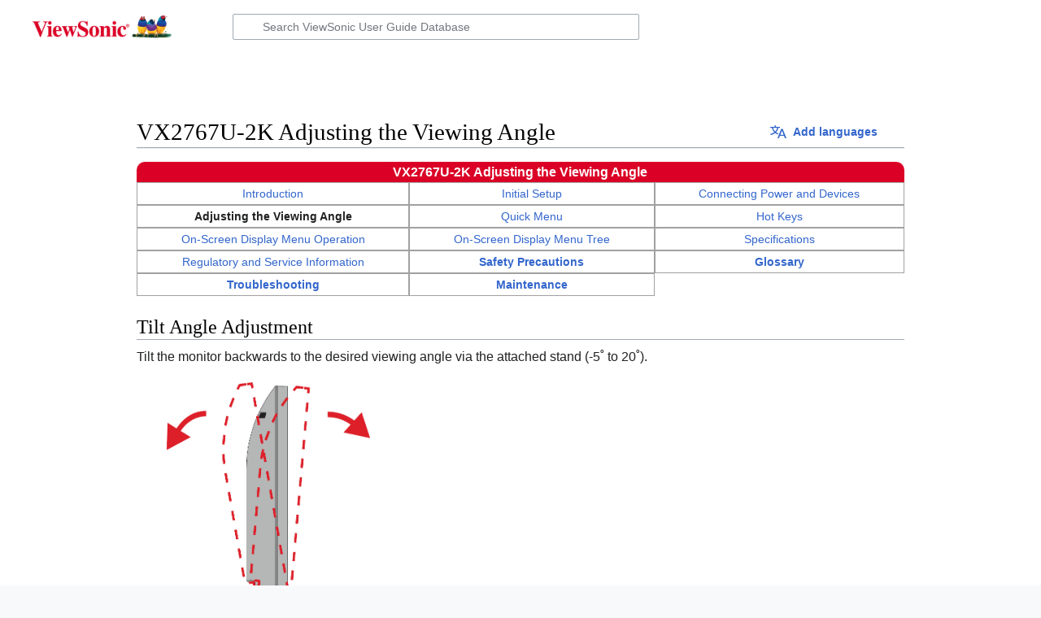

--- FILE ---
content_type: text/html; charset=UTF-8
request_url: https://manuals.viewsonic.com/VX2767U-2K_Adjusting_the_Viewing_Angle
body_size: 6794
content:
<!DOCTYPE html>
<html class="client-nojs" lang="en" dir="ltr">
<head>
<meta charset="UTF-8"/>
<title>VX2767U-2K Adjusting the Viewing Angle - ViewSonic Monitor</title>
<script>document.documentElement.className="client-js";RLCONF={"wgBreakFrames":false,"wgSeparatorTransformTable":["",""],"wgDigitTransformTable":["",""],"wgDefaultDateFormat":"dmy","wgMonthNames":["","January","February","March","April","May","June","July","August","September","October","November","December"],"wgRequestId":"1df875e6cd008014d486ff90","wgCSPNonce":false,"wgCanonicalNamespace":"","wgCanonicalSpecialPageName":false,"wgNamespaceNumber":0,"wgPageName":"VX2767U-2K_Adjusting_the_Viewing_Angle","wgTitle":"VX2767U-2K Adjusting the Viewing Angle","wgCurRevisionId":27266,"wgRevisionId":27266,"wgArticleId":9371,"wgIsArticle":true,"wgIsRedirect":false,"wgAction":"view","wgUserName":null,"wgUserGroups":["*"],"wgCategories":["Template","VX2767U-2K"],"wgPageContentLanguage":"en","wgPageContentModel":"wikitext","wgRelevantPageName":"VX2767U-2K_Adjusting_the_Viewing_Angle","wgRelevantArticleId":9371,"wgIsProbablyEditable":false,"wgRelevantPageIsProbablyEditable":false,"wgRestrictionEdit":[],
"wgRestrictionMove":[],"wgVisualEditor":{"pageLanguageCode":"en","pageLanguageDir":"ltr","pageVariantFallbacks":"en"},"wgCollapsibleVectorEnabledModules":{"collapsiblenav":true,"experiments":true},"wgMFDisplayWikibaseDescriptions":{"search":false,"nearby":false,"watchlist":false,"tagline":false},"wgVector2022PreviewPages":[],"wgMediaViewerOnClick":true,"wgMediaViewerEnabledByDefault":true,"wgULSAcceptLanguageList":[],"wgULSCurrentAutonym":"English","wgEditSubmitButtonLabelPublish":false,"wgULSPosition":"interlanguage","wgULSisCompactLinksEnabled":true};RLSTATE={"skins.vector.user.styles":"ready","site.styles":"ready","user.styles":"ready","skins.vector.user":"ready","user":"ready","user.options":"loading","mediawiki.ui.button":"ready","skins.vector.styles":"ready","skins.vector.icons":"ready","mediawiki.ui.icon":"ready","ext.visualEditor.desktopArticleTarget.noscript":"ready","ext.uls.interlanguage":"ready"};RLPAGEMODULES=["site","mediawiki.page.ready","skins.vector.js",
"skins.vector.es6","mmv.head","mmv.bootstrap.autostart","ext.visualEditor.desktopArticleTarget.init","ext.visualEditor.targetLoader","ext.collapsiblevector.collapsibleNav","ext.mnss.search","ext.uls.compactlinks","ext.uls.interface"];</script>
<script>(RLQ=window.RLQ||[]).push(function(){mw.loader.implement("user.options@12s5i",function($,jQuery,require,module){mw.user.tokens.set({"patrolToken":"+\\","watchToken":"+\\","csrfToken":"+\\"});});});</script>
<link rel="stylesheet" href="/load.php?lang=en&amp;modules=ext.uls.interlanguage%7Cext.visualEditor.desktopArticleTarget.noscript%7Cmediawiki.ui.button%2Cicon%7Cskins.vector.icons%2Cstyles&amp;only=styles&amp;skin=vector-2022"/>
<script async="" src="/load.php?lang=en&amp;modules=startup&amp;only=scripts&amp;raw=1&amp;skin=vector-2022"></script>
<meta name="ResourceLoaderDynamicStyles" content=""/>
<link rel="stylesheet" href="/load.php?lang=en&amp;modules=site.styles&amp;only=styles&amp;skin=vector-2022"/>
<meta name="generator" content="MediaWiki 1.39.1"/>
<meta name="format-detection" content="telephone=no"/>
<meta name="description" content="Adjusting the VX2767U-2K."/>
<meta name="keywords" content="VX2767U-2K, Tilt adjust, angle adjustment, ergonomics"/>
<meta name="twitter:card" content="summary_large_image"/>
<meta name="viewport" content="width=1000"/>
<link rel="icon" href="/favicon.ico"/>
<link rel="search" type="application/opensearchdescription+xml" href="/opensearch_desc.php" title="ViewSonic User Guide Database (en)"/>
<link rel="EditURI" type="application/rsd+xml" href="https://manuals.viewsonic.com/api.php?action=rsd"/>
<link rel="alternate" type="application/atom+xml" title="ViewSonic User Guide Database Atom feed" href="/index.php?title=Special:RecentChanges&amp;feed=atom"/>
<!-- Global site tag (gtag.js) - Google Analytics -->
<script async src="https://www.googletagmanager.com/gtag/js?id=UA-48608829-16"></script>
<script>
  window.dataLayer = window.dataLayer || [];
  function gtag(){dataLayer.push(arguments);}
  gtag('js', new Date());

  gtag('config', 'UA-48608829-16');
</script>
<meta property="og:title" content="ViewSonic Monitor"/>
<meta property="og:site_name" content="ViewSonic User Guide Database"/>
<meta property="og:url" content="https://manuals.viewsonic.com/VX2767U-2K_Adjusting_the_Viewing_Angle"/>
<meta property="og:description" content="Adjusting the VX2767U-2K."/>
<meta property="article:tag" content="VX2767U-2K, Tilt adjust, angle adjustment, ergonomics"/>
<meta property="article:modified_time" content="2023-04-19T08:46:26Z"/>
<meta property="article:published_time" content="2023-04-19T08:46:26Z"/>
<script type="application/ld+json">{"@context":"http:\/\/schema.org","@type":"Article","name":"VX2767U-2K Adjusting the Viewing Angle - ViewSonic Monitor","headline":"VX2767U-2K Adjusting the Viewing Angle - ViewSonic Monitor","mainEntityOfPage":"<span class=\"mw-page-title-main\">VX2767U-2K Adjusting the Viewing Angle<\/span>","identifier":"https:\/\/manuals.viewsonic.com\/VX2767U-2K_Adjusting_the_Viewing_Angle","url":"https:\/\/manuals.viewsonic.com\/VX2767U-2K_Adjusting_the_Viewing_Angle","description":"Adjusting the VX2767U-2K.","keywords":"VX2767U-2K, Tilt adjust, angle adjustment, ergonomics","dateModified":"2023-04-19T08:46:26Z","datePublished":"2023-04-19T08:46:26Z","image":{"@type":"ImageObject","url":"https:\/\/manuals.viewsonic.com\/resources\/assets\/change-your-logo.svg"},"author":{"@type":"Organization","name":"ViewSonic User Guide Database","url":"https:\/\/manuals.viewsonic.com","logo":{"@type":"ImageObject","url":"https:\/\/manuals.viewsonic.com\/resources\/assets\/change-your-logo.svg","caption":"ViewSonic User Guide Database"}},"publisher":{"@type":"Organization","name":"ViewSonic User Guide Database","url":"https:\/\/manuals.viewsonic.com","logo":{"@type":"ImageObject","url":"https:\/\/manuals.viewsonic.com\/resources\/assets\/change-your-logo.svg","caption":"ViewSonic User Guide Database"}},"potentialAction":{"@type":"SearchAction","target":"https:\/\/manuals.viewsonic.com\/index.php?title=Special:Search&search={search_term}","query-input":"required name=search_term"}}</script>
</head>
<body class="skin-vector skin-vector-search-vue mediawiki ltr sitedir-ltr mw-hide-empty-elt ns-0 ns-subject page-VX2767U-2K_Adjusting_the_Viewing_Angle rootpage-VX2767U-2K_Adjusting_the_Viewing_Angle skin-vector-2022 action-view vector-feature-language-in-header-enabled vector-feature-language-in-main-page-header-disabled vector-feature-language-alert-in-sidebar-disabled vector-feature-sticky-header-disabled vector-feature-sticky-header-edit-disabled vector-feature-table-of-contents-disabled vector-feature-visual-enhancement-next-disabled"><div class="mw-page-container">
	<span id="top-page"></span>
	<a class="mw-jump-link" href="#content">Jump to content</a>
	<div class="mw-page-container-inner">
		<input
			type="checkbox"
			id="mw-sidebar-checkbox"
			class="mw-checkbox-hack-checkbox"
			>
		<header class="mw-header">
			<div class="mw-header-aside">
			<label
				id="mw-sidebar-button"
				class="mw-checkbox-hack-button mw-ui-icon mw-ui-button mw-ui-quiet mw-ui-icon-element"
				for="mw-sidebar-checkbox"
				role="button"
				aria-controls="mw-panel"
				data-event-name="ui.sidebar"
				tabindex="0"
				title="Main menu">
				<span>Toggle sidebar</span>
			</label>
			
<a href="/ViewSonic_User_Guide_Database" class="mw-logo">
	<span class="mw-logo-container">
		<img class="mw-logo-wordmark" alt="ViewSonic User Guide Database"
			src="/images/1/1b/Wordmark.png" style="width: 10.6875em; height: 1.75em;">
	</span>
</a>

			</div>
			<div class="mw-header-content">
			
<div id="p-search" role="search" class="vector-search-box-vue  vector-search-box-collapses  vector-search-box-show-thumbnail vector-search-box-auto-expand-width vector-search-box">
	<a href="/Special:Search"
	
		
		
		
		title="Search ViewSonic User Guide Database [f]"
		accesskey="f"
		class="mw-ui-button mw-ui-quiet mw-ui-icon mw-ui-icon-element mw-ui-icon-wikimedia-search search-toggle">
		<span>Search</span>
	</a>
	
	<div>
		<form action="/index.php" id="searchform"
			class="vector-search-box-form">
			<div id="simpleSearch"
				class="vector-search-box-inner"
				 data-search-loc="header-moved">
				<input class="vector-search-box-input"
					 type="search" name="search" placeholder="Search ViewSonic User Guide Database" aria-label="Search ViewSonic User Guide Database" autocapitalize="sentences" title="Search ViewSonic User Guide Database [f]" accesskey="f" id="searchInput"
				>
				<input type="hidden" name="title" value="Special:Search">
				<input id="mw-searchButton"
					 class="searchButton mw-fallbackSearchButton" type="submit" name="fulltext" title="Search the pages for this text" value="Search">
				<input id="searchButton"
					 class="searchButton" type="submit" name="go" title="Go to a page with this exact name if it exists" value="Go">
			</div>
		</form>
	</div>
</div>

			<nav class="vector-user-links" aria-label="Personal tools" role="navigation" >
	

<div id="p-vector-user-menu-overflow" class="vector-menu mw-portlet mw-portlet-vector-user-menu-overflow emptyPortlet vector-user-menu-overflow"  >
	<div class="vector-menu-content">
		
		<ul class="vector-menu-content-list"></ul>
		
	</div>
</div>

	

<div id="p-personal" class="vector-menu mw-portlet mw-portlet-personal vector-user-menu vector-user-menu-logged-out vector-menu-dropdown"  title="More options" >
	<input type="checkbox"
		id="p-personal-checkbox"
		role="button"
		aria-haspopup="true"
		data-event-name="ui.dropdown-p-personal"
		class="vector-menu-checkbox"
		
		
	/>
	<label
		id="p-personal-label"
		for="p-personal-checkbox"
		class="vector-menu-heading mw-ui-button mw-ui-quiet mw-ui-icon mw-ui-icon-element mw-ui-icon-ellipsis mw-ui-icon-wikimedia-ellipsis"
		
	>
		<span class="vector-menu-heading-label">Personal tools</span>
	</label>
	<div class="vector-menu-content">
		<div class="vector-user-menu-create-account"><a href="/index.php?title=Special:CreateAccount&amp;returnto=VX2767U-2K+Adjusting+the+Viewing+Angle" class="vector-menu-content-item user-links-collapsible-item" title="You are encouraged to create an account and log in; however, it is not mandatory"><span class="mw-ui-icon mw-ui-icon-userAdd mw-ui-icon-wikimedia-userAdd"></span> <span>Create account</span></a></div>
<div class="vector-user-menu-login"><a href="/index.php?title=Special:UserLogin&amp;returnto=VX2767U-2K+Adjusting+the+Viewing+Angle" class="vector-menu-content-item vector-menu-content-item-login" title="You are encouraged to log in; however, it is not mandatory [o]" accesskey="o"><span class="mw-ui-icon mw-ui-icon-logIn mw-ui-icon-wikimedia-logIn"></span> <span>Log in</span></a></div>

		<ul class="vector-menu-content-list"></ul>
		
	</div>
</div>

</nav>

			</div>
		</header>
		<div class="vector-sidebar-container vector-sidebar-container-no-toc">
			<div id="mw-navigation">
				

<nav id="mw-panel" class="mw-sidebar" aria-label="Site" role="navigation">
	

<div id="p-tb" class="vector-menu mw-portlet mw-portlet-tb vector-menu-portal portal"  >
	<div
		id="p-tb-label"
		class="vector-menu-heading "
		
	>
		<span class="vector-menu-heading-label">Tools</span>
	</div>
	<div class="vector-menu-content">
		
		<ul class="vector-menu-content-list"><li id="t-whatlinkshere" class="mw-list-item"><a href="/Special:WhatLinksHere/VX2767U-2K_Adjusting_the_Viewing_Angle" title="A list of all wiki pages that link here [j]" accesskey="j"><span>What links here</span></a></li><li id="t-recentchangeslinked" class="mw-list-item"><a href="/Special:RecentChangesLinked/VX2767U-2K_Adjusting_the_Viewing_Angle" rel="nofollow" title="Recent changes in pages linked from this page [k]" accesskey="k"><span>Related changes</span></a></li><li id="t-specialpages" class="mw-list-item"><a href="/Special:SpecialPages" title="A list of all special pages [q]" accesskey="q"><span>Special pages</span></a></li><li id="t-print" class="mw-list-item"><a href="javascript:print();" rel="alternate" title="Printable version of this page [p]" accesskey="p"><span>Printable version</span></a></li><li id="t-permalink" class="mw-list-item"><a href="/index.php?title=VX2767U-2K_Adjusting_the_Viewing_Angle&amp;oldid=27266" title="Permanent link to this revision of this page"><span>Permanent link</span></a></li><li id="t-info" class="mw-list-item"><a href="/index.php?title=VX2767U-2K_Adjusting_the_Viewing_Angle&amp;action=info" title="More information about this page"><span>Page information</span></a></li></ul>
		
	</div>
</div>

	
	
	
</nav>

			</div>
		</div>
		<div class="vector-sitenotice-container">
			<div id="siteNotice"></div>
		</div>
		<input type="checkbox" id="vector-toc-collapsed-checkbox" class="mw-checkbox-hack-checkbox">
		<div class="mw-table-of-contents-container">
			<div class="vector-sticky-toc-container mw-sticky-header-element">
				
			</div>
		</div>
		<div class="mw-content-container">
			<main id="content" class="mw-body" role="main">
				<a id="top"></a>
				<header class="mw-body-header">
				            
            
            <div id="p-lang-btn" class="vector-menu mw-portlet mw-portlet-lang vector-menu-dropdown"  >
            	<input type="checkbox"
            		id="p-lang-btn-checkbox"
            		role="button"
            		aria-haspopup="true"
            		data-event-name="ui.dropdown-p-lang-btn"
            		class="vector-menu-checkbox  mw-interlanguage-selector "
            		aria-label="This article exist only in this language. Add the article for other languages"
            		
            	/>
            	<label
            		id="p-lang-btn-label"
            		for="p-lang-btn-checkbox"
            		class="vector-menu-heading mw-ui-progressive mw-portlet-lang-heading-0 mw-ui-button mw-ui-quiet"
            		
            	>
            		<span class="mw-ui-icon mw-ui-icon-language-progressive mw-ui-icon-wikimedia-language-progressive"></span><span class="vector-menu-heading-label">Add languages</span>
            	</label>
            	<div class="vector-menu-content">
            		
            		<ul class="vector-menu-content-list"></ul>
            		<div class="after-portlet after-portlet-lang"><span class="uls-after-portlet-link"></span></div>
            	</div>
            </div>

				
				    <h1 id="firstHeading" class="firstHeading mw-first-heading"><span class="mw-page-title-main">VX2767U-2K Adjusting the Viewing Angle</span></h1>
				</header>
				<nav class="vector-article-toolbar" aria-label="Tools"
					role="navigation">
					<div class="mw-article-toolbar-container">
						<div id="left-navigation">
							

<div id="p-associated-pages" class="vector-menu mw-portlet mw-portlet-associated-pages vector-menu-tabs"  >
	<div class="vector-menu-content">
		
		<ul class="vector-menu-content-list"><li id="ca-nstab-main" class="selected mw-list-item"><a href="/VX2767U-2K_Adjusting_the_Viewing_Angle" title="View the content page [c]" accesskey="c"><span>Page</span></a></li><li id="ca-talk" class="new mw-list-item"><a href="/index.php?title=Talk:VX2767U-2K_Adjusting_the_Viewing_Angle&amp;action=edit&amp;redlink=1" rel="discussion" title="Discussion about the content page (page does not exist) [t]" accesskey="t"><span>Discussion</span></a></li></ul>
		
	</div>
</div>

							

<div id="p-variants" class="vector-menu mw-portlet mw-portlet-variants emptyPortlet vector-menu-dropdown"  >
	<input type="checkbox"
		id="p-variants-checkbox"
		role="button"
		aria-haspopup="true"
		data-event-name="ui.dropdown-p-variants"
		class="vector-menu-checkbox"
		aria-label="Change language variant"
		
	/>
	<label
		id="p-variants-label"
		for="p-variants-checkbox"
		class="vector-menu-heading "
		
	>
		<span class="vector-menu-heading-label">English</span>
	</label>
	<div class="vector-menu-content">
		
		<ul class="vector-menu-content-list"></ul>
		
	</div>
</div>

						</div>
						<div id="right-navigation" class="vector-collapsible ">
							

<div id="p-views" class="vector-menu mw-portlet mw-portlet-views vector-menu-tabs"  >
	<div class="vector-menu-content">
		
		<ul class="vector-menu-content-list"><li id="ca-view" class="selected mw-list-item"><a href="/VX2767U-2K_Adjusting_the_Viewing_Angle"><span>Read</span></a></li><li id="ca-viewsource" class="mw-list-item"><a href="/index.php?title=VX2767U-2K_Adjusting_the_Viewing_Angle&amp;action=edit" title="This page is protected.&#10;You can view its source [e]" accesskey="e"><span>View source</span></a></li><li id="ca-history" class="mw-list-item"><a href="/index.php?title=VX2767U-2K_Adjusting_the_Viewing_Angle&amp;action=history" title="Past revisions of this page [h]" accesskey="h"><span>View history</span></a></li></ul>
		
	</div>
</div>

							

<div id="p-cactions" class="vector-menu mw-portlet mw-portlet-cactions emptyPortlet vector-menu-dropdown vector-has-collapsible-items"  title="More options" >
	<input type="checkbox"
		id="p-cactions-checkbox"
		role="button"
		aria-haspopup="true"
		data-event-name="ui.dropdown-p-cactions"
		class="vector-menu-checkbox"
		
		
	/>
	<label
		id="p-cactions-label"
		for="p-cactions-checkbox"
		class="vector-menu-heading "
		
	>
		<span class="vector-menu-heading-label">More</span>
	</label>
	<div class="vector-menu-content">
		
		<ul class="vector-menu-content-list"><li id="ca-more-view" class="selected vector-more-collapsible-item mw-list-item"><a href="/VX2767U-2K_Adjusting_the_Viewing_Angle"><span>Read</span></a></li><li id="ca-more-viewsource" class="vector-more-collapsible-item mw-list-item"><a href="/index.php?title=VX2767U-2K_Adjusting_the_Viewing_Angle&amp;action=edit"><span>View source</span></a></li><li id="ca-more-history" class="vector-more-collapsible-item mw-list-item"><a href="/index.php?title=VX2767U-2K_Adjusting_the_Viewing_Angle&amp;action=history"><span>View history</span></a></li></ul>
		
	</div>
</div>

						</div>
					</div>
				</nav>
				<div id="bodyContent" class="vector-body" data-mw-ve-target-container>
					<div class="mw-body-subheader">
					        <div class="mw-indicators">
        </div>

					    <div id="siteSub" class="noprint">From ViewSonic User Guide Database</div>
					</div>
					
					
					
					<div id="mw-content-text" class="mw-body-content mw-content-ltr" lang="en" dir="ltr"><div class="mw-parser-output"><div class="noprint">
<div style="top:1px;width:auto;" class="nomobile">
<div class="grid-container">
  <div class="item1" style="text-align:center; font-size:16; background-color:#DB0025; font-weight:bold; color:#ffffff;">VX2767U-2K Adjusting the Viewing Angle</div>
  <div class="grid-item"><a href="/VX2767U-2K_Introduction" title="VX2767U-2K Introduction">Introduction</a> </div>
  <div class="grid-item"><a href="/VX2767U-2K_Initial_Setup" title="VX2767U-2K Initial Setup">Initial Setup</a> </div>
  <div class="grid-item"><a href="/VX2767U-2K_Connecting_Power_and_Devices" title="VX2767U-2K Connecting Power and Devices">Connecting Power and Devices</a></div>
  <div class="grid-item"><a class="mw-selflink selflink">Adjusting the Viewing Angle</a></div>
  <div class="grid-item"><a href="/VX2767U-2K_Quick_Menu" title="VX2767U-2K Quick Menu">Quick Menu</a> </div>
  <div class="grid-item"><a href="/VX2767U-2K_Hot_Keys" title="VX2767U-2K Hot Keys">Hot Keys</a> </div>
  <div class="grid-item"><a href="/VX2767U-2K_On-Screen_Display_Menu" title="VX2767U-2K On-Screen Display Menu">On-Screen Display Menu Operation</a></div>
  <div class="grid-item"><a href="/VX2767U-2K_On-Screen_Display_Menu_Tree" title="VX2767U-2K On-Screen Display Menu Tree">On-Screen Display Menu Tree</a></div>
  <div class="grid-item"><a href="/VX2767U-2K_Specifications" title="VX2767U-2K Specifications">Specifications</a></div>
  <div class="grid-item"><a href="/VX2767U-2K_Regulatory_and_Service_Information" title="VX2767U-2K Regulatory and Service Information">Regulatory and Service Information</a></div>
  <div class="grid-item"><span class="newwin"><a href="/Monitor_Safety_Precautions" title="Monitor Safety Precautions"><b>Safety Precautions</b></a></span></div>
  <div class="grid-item"><span class="newwin"><a href="/Monitor_Glossary" title="Monitor Glossary"><b>Glossary</b></a> </span></div>
  <div class="grid-item"><span class="newwin"><a href="/Monitor_Troubleshooting" title="Monitor Troubleshooting"><b>Troubleshooting</b></a></span></div>
  <div class="grid-item"><span class="newwin"><a href="/Monitor_Maintenance" title="Monitor Maintenance"><b>Maintenance</b></a></span></div>
</div>
</div>
</div>
<h2><span class="mw-headline" id="Tilt_Angle_Adjustment">Tilt Angle Adjustment</span></h2>
<p>Tilt the monitor backwards to the desired viewing angle via the attached stand (-5˚ to 20˚).
</p>
<div class="res-img"><a href="/File:VX2467U_Adjust_Tilt.png" class="image" title="Angle Adjustment"><img alt="Angle Adjustment" src="/images/9/91/VX2467U_Adjust_Tilt.png" decoding="async" width="300" height="430" data-file-width="693" data-file-height="993" /></a></div>
<p><br />
</p>
<dl><dd><b>NOTE:</b> When adjusting, support the monitor firmly with one hand while tilting the stand backwards with the other hand.</dd></dl>
<!-- 
NewPP limit report
Cached time: 20260118024340
Cache expiry: 86400
Reduced expiry: false
Complications: []
CPU time usage: 0.011 seconds
Real time usage: 0.013 seconds
Preprocessor visited node count: 70/1000000
Post‐expand include size: 1669/2097152 bytes
Template argument size: 305/2097152 bytes
Highest expansion depth: 3/100
Expensive parser function count: 0/100
Unstrip recursion depth: 0/20
Unstrip post‐expand size: 0/5000000 bytes
-->
<!--
Transclusion expansion time report (%,ms,calls,template)
100.00%    2.313      1 Template:Sticky_Menu_Monitor_2.1_SU
100.00%    2.313      1 -total
-->

<!-- Saved in parser cache with key my_wiki:pcache:idhash:9371-0!canonical!groups=* and timestamp 20260118024340 and revision id 27266.
 -->
</div>
<div class="printfooter" data-nosnippet="">Retrieved from "<a dir="ltr" href="https://manuals.viewsonic.com/index.php?title=VX2767U-2K_Adjusting_the_Viewing_Angle&amp;oldid=27266">https://manuals.viewsonic.com/index.php?title=VX2767U-2K_Adjusting_the_Viewing_Angle&amp;oldid=27266</a>"</div></div>
					<div id="catlinks" class="catlinks catlinks-allhidden" data-mw="interface"><div id="mw-hidden-catlinks" class="mw-hidden-catlinks mw-hidden-cats-hidden">Hidden categories: <ul><li><a href="/Category:Template" title="Category:Template">Template</a></li><li><a href="/Category:VX2767U-2K" title="Category:VX2767U-2K">VX2767U-2K</a></li></ul></div></div>
				</div>
			</main>
			
		</div>
		<div class="mw-footer-container">
			
<footer id="footer" class="mw-footer" role="contentinfo" >
	<ul id="footer-info">
	<li id="footer-info-lastmod"> This page was last edited on 19 April 2023, at 08:46.</li>
</ul>

	<ul id="footer-places">
	<li id="footer-places-mobileview"><a href="https://manuals.viewsonic.com/index.php?title=VX2767U-2K_Adjusting_the_Viewing_Angle&amp;mobileaction=toggle_view_mobile" class="noprint stopMobileRedirectToggle">Mobile view</a></li>
</ul>

	<ul id="footer-icons" class="noprint">
	<li id="footer-poweredbyico"><a href="https://www.mediawiki.org/" target="_blank"><img src="/resources/assets/poweredby_mediawiki_88x31.png" alt="Powered by MediaWiki" srcset="/resources/assets/poweredby_mediawiki_132x47.png 1.5x, /resources/assets/poweredby_mediawiki_176x62.png 2x" width="88" height="31" loading="lazy"/></a></li>
</ul>

</footer>

		</div>
	</div> 
</div> 

<script>(RLQ=window.RLQ||[]).push(function(){mw.config.set({"wgPageParseReport":{"limitreport":{"cputime":"0.011","walltime":"0.013","ppvisitednodes":{"value":70,"limit":1000000},"postexpandincludesize":{"value":1669,"limit":2097152},"templateargumentsize":{"value":305,"limit":2097152},"expansiondepth":{"value":3,"limit":100},"expensivefunctioncount":{"value":0,"limit":100},"unstrip-depth":{"value":0,"limit":20},"unstrip-size":{"value":0,"limit":5000000},"timingprofile":["100.00%    2.313      1 Template:Sticky_Menu_Monitor_2.1_SU","100.00%    2.313      1 -total"]},"cachereport":{"timestamp":"20260118024340","ttl":86400,"transientcontent":false}}});mw.config.set({"wgBackendResponseTime":124});});</script>
</body>
</html>

--- FILE ---
content_type: text/css; charset=utf-8
request_url: https://manuals.viewsonic.com/load.php?lang=en&modules=ext.uls.interlanguage%7Cext.visualEditor.desktopArticleTarget.noscript%7Cmediawiki.ui.button%2Cicon%7Cskins.vector.icons%2Cstyles&only=styles&skin=vector-2022
body_size: 11997
content:
#p-lang .uls-settings-trigger{background:transparent url(/extensions/UniversalLanguageSelector/resources/images/cog-sprite.svg?cca73) no-repeat center top;border:0;min-height:16px;min-width:16px;float:right;cursor:pointer}#p-lang .uls-settings-trigger::-moz-focus-inner{border:0}#p-lang .uls-settings-trigger:focus{outline:1px solid #36c}.skin-vector #p-lang .uls-settings-trigger{margin-top:8px}#p-lang .uls-settings-trigger:hover{background-position:center -16px}.client-nojs #ca-ve-edit,.ve-not-available #ca-ve-edit,.client-nojs .mw-editsection-divider,.ve-not-available .mw-editsection-divider,.client-nojs .mw-editsection-visualeditor,.ve-not-available .mw-editsection-visualeditor{display:none}.client-js .mw-content-ltr .mw-editsection-bracket:first-of-type,.client-js .mw-content-rtl .mw-editsection-bracket:not(:first-of-type){margin-right:0.25em;color:#54595d}.client-js .mw-content-rtl .mw-editsection-bracket:first-of-type,.client-js .mw-content-ltr .mw-editsection-bracket:not(:first-of-type){margin-left:0.25em;color:#54595d}.mw-ui-button{background-color:#f8f9fa;color:#202122;display:inline-block;box-sizing:border-box;margin:0;border:1px solid #a2a9b1;border-radius:2px;cursor:pointer;vertical-align:middle;font-family:inherit;font-size:1em;font-weight:bold;line-height:1.28571429em;text-align:center;-webkit-appearance:none}.mw-ui-button:not(.mw-ui-icon-element){min-height:32px;min-width:4em;max-width:28.75em;padding:5px 12px}.mw-ui-button:not(:disabled){transition-property:background-color,color,border-color,box-shadow;transition-duration:100ms}.mw-ui-button:not(:disabled):visited{color:#202122}.mw-ui-button:not(:disabled):hover{background-color:#ffffff;color:#404244;border-color:#a2a9b1}.mw-ui-button:not(:disabled):focus{color:#202122;border-color:#3366cc;box-shadow:inset 0 0 0 1px #3366cc,inset 0 0 0 2px #ffffff;outline-width:0}.mw-ui-button:not(:disabled):focus::-moz-focus-inner{border-color:transparent;padding:0}.mw-ui-button:not(:disabled):active,.mw-ui-button:not(:disabled).is-on{background-color:#c8ccd1;color:#000000;border-color:#72777d;box-shadow:none}.mw-ui-button:disabled{background-color:#c8ccd1;color:#ffffff;border-color:#c8ccd1;cursor:default}.mw-ui-button.mw-ui-icon-element:not(.mw-ui-icon-with-label-desktop){color:transparent !important}.mw-ui-button.mw-ui-icon-element:not(.mw-ui-icon-with-label-desktop) span{display:block;position:absolute !important;clip:rect(1px,1px,1px,1px);width:1px;height:1px;margin:-1px;border:0;padding:0;overflow:hidden}@media all and (max-width:1000px){.mw-ui-button.mw-ui-icon-element.mw-ui-icon-with-label-desktop{color:transparent !important}.mw-ui-button.mw-ui-icon-element span{display:block;position:absolute !important;clip:rect(1px,1px,1px,1px);width:1px;height:1px;margin:-1px;border:0;padding:0;overflow:hidden}}.mw-ui-button.mw-ui-quiet,.mw-ui-button.mw-ui-quiet.mw-ui-progressive,.mw-ui-button.mw-ui-quiet.mw-ui-destructive{background-color:transparent;color:#202122;border-color:transparent;font-weight:bold}.mw-ui-button.mw-ui-quiet:not(.mw-ui-icon-element),.mw-ui-button.mw-ui-quiet.mw-ui-progressive:not(.mw-ui-icon-element),.mw-ui-button.mw-ui-quiet.mw-ui-destructive:not(.mw-ui-icon-element){min-height:32px}input[type='checkbox']:hover + .mw-ui-button.mw-ui-quiet,input[type='checkbox']:hover + .mw-ui-button.mw-ui-quiet.mw-ui-progressive,input[type='checkbox']:hover + .mw-ui-button.mw-ui-quiet.mw-ui-destructive,.mw-ui-button.mw-ui-quiet:hover,.mw-ui-button.mw-ui-quiet.mw-ui-progressive:hover,.mw-ui-button.mw-ui-quiet.mw-ui-destructive:hover{background-color:rgba(0,24,73,0.02745098);color:#202122;border-color:transparent}input[type='checkbox']:focus + .mw-ui-button.mw-ui-quiet,input[type='checkbox']:focus + .mw-ui-button.mw-ui-quiet.mw-ui-progressive,input[type='checkbox']:focus + .mw-ui-button.mw-ui-quiet.mw-ui-destructive,.mw-ui-button.mw-ui-quiet:focus,.mw-ui-button.mw-ui-quiet.mw-ui-progressive:focus,.mw-ui-button.mw-ui-quiet.mw-ui-destructive:focus{color:#202122;border-color:#3366cc;box-shadow:inset 0 0 0 1px #3366cc,inset 0 0 0 2px #ffffff}input[type='checkbox']:active + .mw-ui-button.mw-ui-quiet,input[type='checkbox']:active + .mw-ui-button.mw-ui-quiet.mw-ui-progressive,input[type='checkbox']:active + .mw-ui-button.mw-ui-quiet.mw-ui-destructive,.mw-ui-button.mw-ui-quiet:active,.mw-ui-button.mw-ui-quiet.mw-ui-progressive:active,.mw-ui-button.mw-ui-quiet.mw-ui-destructive:active{background-color:rgba(0,36,73,0.08235294);color:#000000;border-color:#72777d;box-shadow:none}.mw-ui-button.mw-ui-quiet:disabled,.mw-ui-button.mw-ui-quiet.mw-ui-progressive:disabled,.mw-ui-button.mw-ui-quiet.mw-ui-destructive:disabled,.mw-ui-button.mw-ui-quiet:disabled:hover,.mw-ui-button.mw-ui-quiet.mw-ui-progressive:disabled:hover,.mw-ui-button.mw-ui-quiet.mw-ui-destructive:disabled:hover,.mw-ui-button.mw-ui-quiet:disabled:active,.mw-ui-button.mw-ui-quiet.mw-ui-progressive:disabled:active,.mw-ui-button.mw-ui-quiet.mw-ui-destructive:disabled:active{background-color:transparent;color:#72777d;border-color:transparent}.mw-ui-button.mw-ui-progressive:not(:disabled){background-color:#3366cc;color:#fff;border-color:#3366cc}.mw-ui-button.mw-ui-progressive:not(:disabled):hover{background-color:#447ff5;border-color:#447ff5}.mw-ui-button.mw-ui-progressive:not(:disabled):focus{box-shadow:inset 0 0 0 1px #3366cc,inset 0 0 0 2px #ffffff}.mw-ui-button.mw-ui-progressive:not(:disabled):active,.mw-ui-button.mw-ui-progressive:not(:disabled).is-on{background-color:#2a4b8d;border-color:#2a4b8d;box-shadow:none}.mw-ui-button.mw-ui-progressive:disabled{background-color:#c8ccd1;color:#fff;border-color:#c8ccd1}.mw-ui-button.mw-ui-progressive.mw-ui-quiet{color:#3366cc;background-color:transparent;border-color:transparent}input[type='checkbox']:hover + .mw-ui-button.mw-ui-progressive.mw-ui-quiet,.mw-ui-button.mw-ui-progressive.mw-ui-quiet:hover{background-color:rgba(52,123,255,0.2);border-color:transparent;color:#447ff5}input[type='checkbox']:focus + .mw-ui-button.mw-ui-progressive.mw-ui-quiet,.mw-ui-button.mw-ui-progressive.mw-ui-quiet:focus{color:#3366cc;border-color:#3366cc}input[type='checkbox']:active + .mw-ui-button.mw-ui-progressive.mw-ui-quiet,.mw-ui-button.mw-ui-progressive.mw-ui-quiet:active{color:#ffffff;background-color:#2a4b8d;border-color:#2a4b8d}.mw-ui-button.mw-ui-destructive:not(:disabled){background-color:#dd3333;color:#fff;border-color:#dd3333}.mw-ui-button.mw-ui-destructive:not(:disabled):hover{background-color:#ff4242;border-color:#ff4242}.mw-ui-button.mw-ui-destructive:not(:disabled):focus{box-shadow:inset 0 0 0 1px #dd3333,inset 0 0 0 2px #ffffff}.mw-ui-button.mw-ui-destructive:not(:disabled):active,.mw-ui-button.mw-ui-destructive:not(:disabled).is-on{background-color:#b32424;border-color:#b32424;box-shadow:none}.mw-ui-button.mw-ui-destructive:disabled{background-color:#c8ccd1;color:#fff;border-color:#c8ccd1}.mw-ui-button.mw-ui-destructive.mw-ui-quiet{color:#dd3333;background-color:transparent;border-color:transparent}input[type='checkbox']:hover + .mw-ui-button.mw-ui-destructive.mw-ui-quiet,.mw-ui-button.mw-ui-destructive.mw-ui-quiet:hover{background-color:rgba(209,29,19,0.2);border-color:transparent;color:#ff4242}input[type='checkbox']:focus + .mw-ui-button.mw-ui-destructive.mw-ui-quiet,.mw-ui-button.mw-ui-destructive.mw-ui-quiet:focus{color:#dd3333;border-color:#dd3333}input[type='checkbox']:active + .mw-ui-button.mw-ui-destructive.mw-ui-quiet,.mw-ui-button.mw-ui-destructive.mw-ui-quiet:active{color:#ffffff;background-color:#b32424;border-color:#b32424}.mw-ui-button.mw-ui-big{font-size:1.3em}.mw-ui-button.mw-ui-block{display:block;width:100%;margin-left:auto;margin-right:auto}a.mw-ui-button{text-decoration:none}a.mw-ui-button:hover,a.mw-ui-button:focus{text-decoration:none}.mw-ui-button-group > *{min-width:48px;border-radius:0;float:left}.mw-ui-button-group > *:first-child{border-top-left-radius:2px;border-bottom-left-radius:2px}.mw-ui-button-group > *:not(:first-child){border-left:0}.mw-ui-button-group > *:last-child{border-top-right-radius:2px;border-bottom-right-radius:2px}.mw-ui-button-group .is-on .button{cursor:default}.mw-ui-icon{font-size:initial;position:relative;display:inline-block;box-sizing:content-box !important;width:1.25em;height:1.25em;min-width:1.25em;min-height:1.25em;flex-basis:1.25em;vertical-align:middle;line-height:0;overflow:hidden;text-overflow:ellipsis;white-space:nowrap;-moz-appearance:none;-webkit-appearance:none;background-color:transparent;margin:0;padding:0}.mw-ui-icon:not(.mw-ui-button){border:0}.mw-ui-icon:before{content:'';display:block;width:100%;height:100%;min-width:1.25em;min-height:1.25em;background-repeat:no-repeat;background-size:1.25em 1.25em;background-position:center}.mw-ui-icon + span:not(:empty){margin-left:8px}.mw-ui-icon-flush-top{margin-top:-0.75em}.mw-ui-icon-flush-left{margin-left:-0.75em}.mw-ui-icon-flush-right{margin-right:-0.75em}.mw-ui-icon-element{border-radius:2px;padding:0.75em;transition:background-color 100ms;color:transparent}.mw-ui-icon-element:focus,.mw-ui-icon-element:active,.mw-ui-icon-element:visited{color:transparent}.mw-ui-icon-element:active{background-color:rgba(0,0,0,0.03)}@media (hover:hover){.mw-ui-icon-element:not(.disabled):hover{background-color:rgba(0,0,0,0.03)}}.mw-ui-icon-small{width:1em;height:1em;min-width:1em;min-height:1em;flex-basis:1em;line-height:1em}.mw-ui-icon-small:before{content:'';display:block;width:100%;height:100%;min-width:1em;min-height:1em;background-repeat:no-repeat;background-size:1em 1em;background-position:center}.mw-ui-icon-small.mw-ui-icon-element{padding:0.5625em}.mw-ui-icon-small.mw-ui-icon-flush-left{margin-left:-0.5625em}.mw-ui-icon-small.mw-ui-icon-flush-right{margin-right:-0.5625em}.mw-ui-icon-small.mw-ui-icon-before:before{min-width:1em;min-height:1em;margin-right:0.5625em}.mw-ui-icon-before{width:auto;max-width:100%}.mw-ui-icon-before:before{display:inline-block;font-size:initial;width:auto;min-width:1.25em;min-height:1.25em;margin-right:8px;vertical-align:middle}.mw-ui-icon-before span{vertical-align:middle}@media all and (min-width:1000px){.mw-ui-icon-with-label-desktop{color:#54595d !important;width:auto;line-height:inherit;flex-basis:auto;font-weight:500 !important}.mw-ui-icon-with-label-desktop:hover,.mw-ui-icon-with-label-desktop:focus,.mw-ui-icon-with-label-desktop:active,.mw-ui-icon-with-label-desktop:visited{color:#54595d;text-decoration:none}.mw-ui-icon-with-label-desktop:before{width:auto;display:inline-block;margin-right:8px;vertical-align:text-bottom}}.mw-ui-icon-wikimedia-labFlask:before{background-image:url(/load.php?modules=skins.vector.icons&image=labFlask&format=rasterized&skin=vector-2022&version=1iir2);background-image:linear-gradient(transparent,transparent),url(/load.php?modules=skins.vector.icons&image=labFlask&format=original&skin=vector-2022&version=1iir2)}.mw-ui-icon-wikimedia-labFlask-progressive:before{background-image:url(/load.php?modules=skins.vector.icons&image=labFlask&variant=progressive&format=rasterized&skin=vector-2022&version=1iir2);background-image:linear-gradient(transparent,transparent),url(/load.php?modules=skins.vector.icons&image=labFlask&variant=progressive&format=original&skin=vector-2022&version=1iir2)}.mw-ui-icon-wikimedia-language:before{background-image:url(/load.php?modules=skins.vector.icons&image=language&format=rasterized&skin=vector-2022&version=1iir2);background-image:linear-gradient(transparent,transparent),url(/load.php?modules=skins.vector.icons&image=language&format=original&skin=vector-2022&version=1iir2)}.mw-ui-icon-wikimedia-language-progressive:before{background-image:url(/load.php?modules=skins.vector.icons&image=language&variant=progressive&format=rasterized&skin=vector-2022&version=1iir2);background-image:linear-gradient(transparent,transparent),url(/load.php?modules=skins.vector.icons&image=language&variant=progressive&format=original&skin=vector-2022&version=1iir2)}.mw-ui-icon-wikimedia-sandbox:before{background-image:url(/load.php?modules=skins.vector.icons&image=sandbox&format=rasterized&skin=vector-2022&version=1iir2);background-image:linear-gradient(transparent,transparent),url(/load.php?modules=skins.vector.icons&image=sandbox&format=original&skin=vector-2022&version=1iir2)}.mw-ui-icon-wikimedia-sandbox-progressive:before{background-image:url(/load.php?modules=skins.vector.icons&image=sandbox&variant=progressive&format=rasterized&skin=vector-2022&version=1iir2);background-image:linear-gradient(transparent,transparent),url(/load.php?modules=skins.vector.icons&image=sandbox&variant=progressive&format=original&skin=vector-2022&version=1iir2)}.mw-ui-icon-wikimedia-listBullet:before{background-image:url(/load.php?modules=skins.vector.icons&image=listBullet&format=rasterized&lang=en&skin=vector-2022&version=1iir2);background-image:linear-gradient(transparent,transparent),url(/load.php?modules=skins.vector.icons&image=listBullet&format=original&lang=en&skin=vector-2022&version=1iir2)}.mw-ui-icon-wikimedia-listBullet-progressive:before{background-image:url(/load.php?modules=skins.vector.icons&image=listBullet&variant=progressive&format=rasterized&lang=en&skin=vector-2022&version=1iir2);background-image:linear-gradient(transparent,transparent),url(/load.php?modules=skins.vector.icons&image=listBullet&variant=progressive&format=original&lang=en&skin=vector-2022&version=1iir2)}.mw-ui-icon-wikimedia-ellipsis:before{background-image:url(/load.php?modules=skins.vector.icons&image=ellipsis&format=rasterized&skin=vector-2022&version=1iir2);background-image:linear-gradient(transparent,transparent),url(/load.php?modules=skins.vector.icons&image=ellipsis&format=original&skin=vector-2022&version=1iir2)}.mw-ui-icon-wikimedia-ellipsis-progressive:before{background-image:url(/load.php?modules=skins.vector.icons&image=ellipsis&variant=progressive&format=rasterized&skin=vector-2022&version=1iir2);background-image:linear-gradient(transparent,transparent),url(/load.php?modules=skins.vector.icons&image=ellipsis&variant=progressive&format=original&skin=vector-2022&version=1iir2)}.mw-ui-icon-wikimedia-logIn:before{background-image:url(/load.php?modules=skins.vector.icons&image=logIn&format=rasterized&lang=en&skin=vector-2022&version=1iir2);background-image:linear-gradient(transparent,transparent),url(/load.php?modules=skins.vector.icons&image=logIn&format=original&lang=en&skin=vector-2022&version=1iir2)}.mw-ui-icon-wikimedia-logIn-progressive:before{background-image:url(/load.php?modules=skins.vector.icons&image=logIn&variant=progressive&format=rasterized&lang=en&skin=vector-2022&version=1iir2);background-image:linear-gradient(transparent,transparent),url(/load.php?modules=skins.vector.icons&image=logIn&variant=progressive&format=original&lang=en&skin=vector-2022&version=1iir2)}.mw-ui-icon-wikimedia-logOut:before{background-image:url(/load.php?modules=skins.vector.icons&image=logOut&format=rasterized&lang=en&skin=vector-2022&version=1iir2);background-image:linear-gradient(transparent,transparent),url(/load.php?modules=skins.vector.icons&image=logOut&format=original&lang=en&skin=vector-2022&version=1iir2)}.mw-ui-icon-wikimedia-logOut-progressive:before{background-image:url(/load.php?modules=skins.vector.icons&image=logOut&variant=progressive&format=rasterized&lang=en&skin=vector-2022&version=1iir2);background-image:linear-gradient(transparent,transparent),url(/load.php?modules=skins.vector.icons&image=logOut&variant=progressive&format=original&lang=en&skin=vector-2022&version=1iir2)}.mw-ui-icon-wikimedia-search:before{background-image:url(/load.php?modules=skins.vector.icons&image=search&format=rasterized&skin=vector-2022&version=1iir2);background-image:linear-gradient(transparent,transparent),url(/load.php?modules=skins.vector.icons&image=search&format=original&skin=vector-2022&version=1iir2)}.mw-ui-icon-wikimedia-search-progressive:before{background-image:url(/load.php?modules=skins.vector.icons&image=search&variant=progressive&format=rasterized&skin=vector-2022&version=1iir2);background-image:linear-gradient(transparent,transparent),url(/load.php?modules=skins.vector.icons&image=search&variant=progressive&format=original&skin=vector-2022&version=1iir2)}.mw-ui-icon-wikimedia-settings:before{background-image:url(/load.php?modules=skins.vector.icons&image=settings&format=rasterized&skin=vector-2022&version=1iir2);background-image:linear-gradient(transparent,transparent),url(/load.php?modules=skins.vector.icons&image=settings&format=original&skin=vector-2022&version=1iir2)}.mw-ui-icon-wikimedia-settings-progressive:before{background-image:url(/load.php?modules=skins.vector.icons&image=settings&variant=progressive&format=rasterized&skin=vector-2022&version=1iir2);background-image:linear-gradient(transparent,transparent),url(/load.php?modules=skins.vector.icons&image=settings&variant=progressive&format=original&skin=vector-2022&version=1iir2)}.mw-ui-icon-wikimedia-imageGallery:before{background-image:url(/load.php?modules=skins.vector.icons&image=imageGallery&format=rasterized&skin=vector-2022&version=1iir2);background-image:linear-gradient(transparent,transparent),url(/load.php?modules=skins.vector.icons&image=imageGallery&format=original&skin=vector-2022&version=1iir2)}.mw-ui-icon-wikimedia-imageGallery-progressive:before{background-image:url(/load.php?modules=skins.vector.icons&image=imageGallery&variant=progressive&format=rasterized&skin=vector-2022&version=1iir2);background-image:linear-gradient(transparent,transparent),url(/load.php?modules=skins.vector.icons&image=imageGallery&variant=progressive&format=original&skin=vector-2022&version=1iir2)}.mw-ui-icon-wikimedia-unStar:before{background-image:url(/load.php?modules=skins.vector.icons&image=unStar&format=rasterized&skin=vector-2022&version=1iir2);background-image:linear-gradient(transparent,transparent),url(/load.php?modules=skins.vector.icons&image=unStar&format=original&skin=vector-2022&version=1iir2)}.mw-ui-icon-wikimedia-unStar-progressive:before{background-image:url(/load.php?modules=skins.vector.icons&image=unStar&variant=progressive&format=rasterized&skin=vector-2022&version=1iir2);background-image:linear-gradient(transparent,transparent),url(/load.php?modules=skins.vector.icons&image=unStar&variant=progressive&format=original&skin=vector-2022&version=1iir2)}.mw-ui-icon-wikimedia-expand:before{background-image:url(/load.php?modules=skins.vector.icons&image=expand&format=rasterized&skin=vector-2022&version=1iir2);background-image:linear-gradient(transparent,transparent),url(/load.php?modules=skins.vector.icons&image=expand&format=original&skin=vector-2022&version=1iir2)}.mw-ui-icon-wikimedia-expand-progressive:before{background-image:url(/load.php?modules=skins.vector.icons&image=expand&variant=progressive&format=rasterized&skin=vector-2022&version=1iir2);background-image:linear-gradient(transparent,transparent),url(/load.php?modules=skins.vector.icons&image=expand&variant=progressive&format=original&skin=vector-2022&version=1iir2)}.mw-ui-icon-wikimedia-userAdd:before{background-image:url(/load.php?modules=skins.vector.icons&image=userAdd&format=rasterized&lang=en&skin=vector-2022&version=1iir2);background-image:linear-gradient(transparent,transparent),url(/load.php?modules=skins.vector.icons&image=userAdd&format=original&lang=en&skin=vector-2022&version=1iir2)}.mw-ui-icon-wikimedia-userAdd-progressive:before{background-image:url(/load.php?modules=skins.vector.icons&image=userAdd&variant=progressive&format=rasterized&lang=en&skin=vector-2022&version=1iir2);background-image:linear-gradient(transparent,transparent),url(/load.php?modules=skins.vector.icons&image=userAdd&variant=progressive&format=original&lang=en&skin=vector-2022&version=1iir2)}.mw-ui-icon-wikimedia-userAnonymous:before{background-image:url(/load.php?modules=skins.vector.icons&image=userAnonymous&format=rasterized&skin=vector-2022&version=1iir2);background-image:linear-gradient(transparent,transparent),url(/load.php?modules=skins.vector.icons&image=userAnonymous&format=original&skin=vector-2022&version=1iir2)}.mw-ui-icon-wikimedia-userAnonymous-progressive:before{background-image:url(/load.php?modules=skins.vector.icons&image=userAnonymous&variant=progressive&format=rasterized&skin=vector-2022&version=1iir2);background-image:linear-gradient(transparent,transparent),url(/load.php?modules=skins.vector.icons&image=userAnonymous&variant=progressive&format=original&skin=vector-2022&version=1iir2)}.mw-ui-icon-wikimedia-userAvatar:before{background-image:url(/load.php?modules=skins.vector.icons&image=userAvatar&format=rasterized&skin=vector-2022&version=1iir2);background-image:linear-gradient(transparent,transparent),url(/load.php?modules=skins.vector.icons&image=userAvatar&format=original&skin=vector-2022&version=1iir2)}.mw-ui-icon-wikimedia-userAvatar-progressive:before{background-image:url(/load.php?modules=skins.vector.icons&image=userAvatar&variant=progressive&format=rasterized&skin=vector-2022&version=1iir2);background-image:linear-gradient(transparent,transparent),url(/load.php?modules=skins.vector.icons&image=userAvatar&variant=progressive&format=original&skin=vector-2022&version=1iir2)}.mw-ui-icon-wikimedia-userContributions:before{background-image:url(/load.php?modules=skins.vector.icons&image=userContributions&format=rasterized&lang=en&skin=vector-2022&version=1iir2);background-image:linear-gradient(transparent,transparent),url(/load.php?modules=skins.vector.icons&image=userContributions&format=original&lang=en&skin=vector-2022&version=1iir2)}.mw-ui-icon-wikimedia-userContributions-progressive:before{background-image:url(/load.php?modules=skins.vector.icons&image=userContributions&variant=progressive&format=rasterized&lang=en&skin=vector-2022&version=1iir2);background-image:linear-gradient(transparent,transparent),url(/load.php?modules=skins.vector.icons&image=userContributions&variant=progressive&format=original&lang=en&skin=vector-2022&version=1iir2)}.mw-ui-icon-wikimedia-userGroup:before{background-image:url(/load.php?modules=skins.vector.icons&image=userGroup&format=rasterized&lang=en&skin=vector-2022&version=1iir2);background-image:linear-gradient(transparent,transparent),url(/load.php?modules=skins.vector.icons&image=userGroup&format=original&lang=en&skin=vector-2022&version=1iir2)}.mw-ui-icon-wikimedia-userGroup-progressive:before{background-image:url(/load.php?modules=skins.vector.icons&image=userGroup&variant=progressive&format=rasterized&lang=en&skin=vector-2022&version=1iir2);background-image:linear-gradient(transparent,transparent),url(/load.php?modules=skins.vector.icons&image=userGroup&variant=progressive&format=original&lang=en&skin=vector-2022&version=1iir2)}.mw-ui-icon-wikimedia-userTalk:before{background-image:url(/load.php?modules=skins.vector.icons&image=userTalk&format=rasterized&lang=en&skin=vector-2022&version=1iir2);background-image:linear-gradient(transparent,transparent),url(/load.php?modules=skins.vector.icons&image=userTalk&format=original&lang=en&skin=vector-2022&version=1iir2)}.mw-ui-icon-wikimedia-userTalk-progressive:before{background-image:url(/load.php?modules=skins.vector.icons&image=userTalk&variant=progressive&format=rasterized&lang=en&skin=vector-2022&version=1iir2);background-image:linear-gradient(transparent,transparent),url(/load.php?modules=skins.vector.icons&image=userTalk&variant=progressive&format=original&lang=en&skin=vector-2022&version=1iir2)}.mw-ui-icon-wikimedia-watchlist:before{background-image:url(/load.php?modules=skins.vector.icons&image=watchlist&format=rasterized&lang=en&skin=vector-2022&version=1iir2);background-image:linear-gradient(transparent,transparent),url(/load.php?modules=skins.vector.icons&image=watchlist&format=original&lang=en&skin=vector-2022&version=1iir2)}.mw-ui-icon-wikimedia-watchlist-progressive:before{background-image:url(/load.php?modules=skins.vector.icons&image=watchlist&variant=progressive&format=rasterized&lang=en&skin=vector-2022&version=1iir2);background-image:linear-gradient(transparent,transparent),url(/load.php?modules=skins.vector.icons&image=watchlist&variant=progressive&format=original&lang=en&skin=vector-2022&version=1iir2)}@media (prefers-reduced-motion:reduce){*,::before,::after{animation-delay:-0.01ms !important;animation-duration:0.01ms !important;animation-iteration-count:1 !important;scroll-behavior:auto !important;transition-duration:0ms !important}}body{margin:0}main{display:block}hr{box-sizing:content-box;height:0;overflow:visible}abbr[title]{border-bottom:1px dotted;cursor:help}@supports (text-decoration:underline dotted){abbr[title]{border-bottom:0;text-decoration:underline dotted}}pre,code,tt,kbd,samp{font-family:monospace,monospace}sub,sup{line-height:1}img{border:0}button,input,optgroup,select,textarea{margin:0}button::-moz-focus-inner,[type='button']::-moz-focus-inner,[type='reset']::-moz-focus-inner,[type='submit']::-moz-focus-inner{border-style:none;padding:0}legend{color:inherit;padding:0}div.tright,div.floatright,table.floatright{clear:right;float:right}div.tleft,div.floatleft,table.floatleft{float:left;clear:left}div.floatright,table.floatright{margin:0 0 0.5em 0.5em}div.floatleft,table.floatleft{margin:0 0.5em 0.5em 0}div.thumb{width:auto;background-color:transparent;margin-bottom:0.5em}div.tleft{margin:0.5em 1.4em 1.3em 0}div.tright{margin:0.5em 0 1.3em 1.4em}.thumbcaption{text-align:left;line-height:1.4em;padding:3px}div.thumbinner{padding:3px;text-align:center;overflow:hidden}.mw-message-box{color:#000;box-sizing:border-box;margin-bottom:16px;border:1px solid;padding:12px 24px;word-wrap:break-word;overflow-wrap:break-word;overflow:hidden;background-color:#eaecf0;border-color:#a2a9b1}.mw-message-box > :only-child{margin:0}.mw-message-box h2{color:inherit;display:block;border:0;font-size:1em;font-weight:bold}.mw-message-box .mw-logevent-loglines li{font-size:90%}.mw-message-box-error{background-color:#fee7e6;border-color:#d33}.mw-message-box-warning{background-color:#fef6e7;border-color:#fc3}.mw-message-box-success{background-color:#d5fdf4;border-color:#14866d}@media screen{html,body{height:100%}:focus{outline-color:#3366cc}html{font-size:100%}html,body{font-family:sans-serif}ul{list-style-image:url(/skins/Vector/resources/common/images/bullet-icon.svg?d4515)}pre,.mw-code{line-height:1.3}.mw-jump-link:not(:focus){display:block;position:absolute !important;clip:rect(1px,1px,1px,1px);width:1px;height:1px;margin:-1px;border:0;padding:0;overflow:hidden}.mw-editsection,.mw-editsection-like{font-family:sans-serif}.mw-body h1,.mw-body-content h1,.mw-body-content h2{margin-bottom:0.25em;padding:0;font-family:'Linux Libertine','Georgia','Times',serif;line-height:1.3}.mw-body h1:lang(ja),.mw-body-content h1:lang(ja),.mw-body-content h2:lang(ja),.mw-body h1:lang(he),.mw-body-content h1:lang(he),.mw-body-content h2:lang(he),.mw-body h1:lang(ko),.mw-body-content h1:lang(ko),.mw-body-content h2:lang(ko){font-family:sans-serif}.mw-body h1:lang(my),.mw-body-content h1:lang(my),.mw-body-content h2:lang(my){line-height:normal}.mw-body h1,.mw-body-content h1{font-size:1.8em}.vector-body{font-size:0.875em;font-size:calc(1em * 0.875);line-height:1.6}.vector-body #siteSub{font-size:12.8px}.vector-body h1{margin-top:1em}.vector-body h2{margin-top:1em;font-size:1.5em}.vector-body h3,.vector-body h4,.vector-body h5,.vector-body h6{margin-top:0.3em;margin-bottom:0;padding-bottom:0;line-height:1.6}.vector-body h3{font-size:1.2em}.vector-body h3,.vector-body h4{font-weight:bold}.vector-body h4,.vector-body h5,.vector-body h6{font-size:100%}.vector-body .toc h2{font-family:sans-serif;font-size:100%}.vector-body p{margin:0.5em 0}.vector-body blockquote{border-left:4px solid #eaecf0;padding:8px 32px}.vector-body blockquote > :first-child{margin-top:0}.vector-body blockquote > :last-child{margin-bottom:0}.mw-parser-output a.external{background-image:url(/skins/Vector/resources/common/images/link-external-small-ltr-progressive.svg?14604);background-position:center right;background-repeat:no-repeat;background-size:0.857em;padding-right:1em}.mw-indicators{font-size:0.875em;line-height:1.6;position:relative;float:right}.mw-indicator{display:inline-block}#localNotice{margin-bottom:0.9em}#siteNotice{font-size:0.8em;margin:24px 0;position:relative;text-align:center}.mw-portlet .vector-menu-heading{display:none}.mw-portlet ul{list-style:none;margin:0}.vector-menu-dropdown{position:relative}.vector-menu-dropdown .vector-menu-content{position:absolute;top:100%;left:-1px;opacity:0;height:0;visibility:hidden;overflow:hidden;min-width:100%;margin:0;padding:0;z-index:3}.vector-menu-dropdown .vector-menu-content-list{list-style:none}.vector-menu-dropdown .mw-list-item{padding:0;margin:0}.vector-menu-dropdown .mw-list-item a{display:block;white-space:nowrap;cursor:pointer}.vector-menu-dropdown .selected a,.vector-menu-dropdown .selected a:visited{color:#202122;text-decoration:none}.vector-menu-checkbox{cursor:pointer;position:absolute;top:0;left:0;z-index:1;opacity:0;width:100%;height:100%;margin:0;padding:0;display:none}.vector-menu-checkbox:checked ~ .vector-menu-content{opacity:1;visibility:visible;height:auto}:not(:checked) > .vector-menu-checkbox{display:block}.vector-menu-checkbox:focus + .vector-menu-heading{outline:dotted 1px;outline:auto -webkit-focus-ring-color}.vector-menu-portal{margin:0 0.6em 0 0.7em;padding:0.25em 0;direction:ltr}.vector-menu-portal .vector-menu-heading{display:block;color:#54595d;margin:0.5em 0 0 0.66666667em;border:0;padding:0.25em 0;font-size:0.75em;font-weight:normal;cursor:default}.vector-menu-portal .vector-menu-content{margin-left:0.5em;padding-top:0}.vector-menu-portal .vector-menu-content ul{list-style:none;margin:0;padding-top:0.3em}.vector-menu-portal .vector-menu-content li{margin:0;padding:0.25em 0;font-size:0.75em;line-height:1.125em;word-wrap:break-word}.vector-menu-portal .vector-menu-content li a{color:#3366cc}.vector-menu-portal .vector-menu-content li a:visited{color:#795cb2}.vector-search-box-inner{position:relative;height:100%}.vector-search-box-input{background-color:rgba(255,255,255,0.5);color:#000000;width:100%;height:2.15384615em;box-sizing:border-box;border:1px solid #a2a9b1;border-radius:2px;padding:5px 2.15384615em 5px 0.4em;box-shadow:inset 0 0 0 1px transparent;font-family:inherit;font-size:0.8125em;direction:ltr;transition-property:border-color,box-shadow;transition-duration:250ms;-webkit-appearance:none;-moz-appearance:textfield}.vector-search-box-inner:hover .vector-search-box-input{border-color:#72777d}.vector-search-box-input:focus,.vector-search-box-inner:hover .vector-search-box-input:focus{outline:0;border-color:#3366cc;box-shadow:inset 0 0 0 1px #3366cc}.vector-search-box-input::-webkit-input-placeholder{color:#72777d;opacity:1}.vector-search-box-input:-ms-input-placeholder{color:#72777d;opacity:1}.vector-search-box-input::-moz-placeholder{color:#72777d;opacity:1}.vector-search-box-input::placeholder{color:#72777d;opacity:1}.vector-search-box-input::-webkit-search-decoration,.vector-search-box-input::-webkit-search-cancel-button,.vector-search-box-input::-webkit-search-results-button,.vector-search-box-input::-webkit-search-results-decoration{display:none}.searchButton{background-color:transparent;position:absolute;top:1px;bottom:1px;right:1px;min-width:28px;width:2.15384615em;border:0;padding:0;cursor:pointer;font-size:0.8125em;direction:ltr;text-indent:-99999px;white-space:nowrap;overflow:hidden;z-index:1}.searchButton[name='go']{background:no-repeat center / 1.23076923em url(/skins/Vector/resources/common/images/search.svg?bbf78);opacity:0.67}.search-toggle{display:block;float:right}.vector-search-box-collapses > div{display:none}#p-logo{width:10em;height:160px;margin-bottom:1em}#p-logo a{background-position:center center;background-repeat:no-repeat;display:block;width:10em;height:160px;text-decoration:none}.mw-footer{direction:ltr}.mw-footer ul{list-style:none;margin:0;padding:0}.mw-footer li{color:#202122;margin:0;padding:0.5em 0;font-size:0.75em}#footer-icons{float:right}#footer-icons li{float:left;margin-left:0.5em;line-height:2;text-align:right}#footer-info li{line-height:1.4}#footer-places li{float:left;margin-right:1em;line-height:2}}@media screen and (min-width:1000px){.search-toggle{display:none}}@media screen and (min-width:1000px){.vector-search-box-collapses > div{display:block}}@media print{.toc,body{padding:10px;font-family:'Linux Libertine','Georgia','Times',serif}.printfooter,.mw-footer,.thumb,figure,table,ol,dl,ul,h3,h4,h5,h6{font-family:sans-serif}img{font-family:'Linux Libertine','Georgia','Times',serif}.mw-body a:not(.image){border-bottom:1px solid #aaa}.firstHeading{font-size:25pt;line-height:28pt;margin-bottom:20px;padding-bottom:5px}.firstHeading,h2{overflow:hidden;border-bottom:2px solid #000000}h3,h4,h5,h6{margin:30px 0 0}h2,h3,h4,h5,h6{padding:0;position:relative}h2{font-size:18pt;line-height:24pt;margin-bottom:0.25em}h3{font-size:14pt;line-height:20pt}h4,h5,h6{font-size:12pt;line-height:16pt}p{font-size:12pt;line-height:16pt;margin-top:5px;text-align:justify}p:before{content:'';display:block;width:120pt;overflow:hidden}blockquote{border-left:2px solid #000000;padding-left:20px}ol,ul{margin:10px 0 0 1.6em;padding:0}ol li,ul li{padding:2px 0;font-size:12pt}table ol li,table ul li{font-size:inherit}.toc{page-break-before:avoid;page-break-after:avoid;background:none;border:0;display:table}.toc a{border:0;font-weight:normal}.toc > ul > li{margin-bottom:4px;font-weight:bold}.toc ul{margin:0;list-style:none}.toc ul ul{padding-left:30px}.toc li.toclevel-1 > a{font-size:12pt;font-weight:bold}#mw-navigation,.noprint,.mw-jump-link,.mw-portlet-lang,.toc .tocnumber,.mw-checkbox-hack-checkbox,.mw-checkbox-hack-button{display:none}.printfooter{margin-top:10px;border-top:3px solid #000000;padding-top:10px;font-size:10pt;clear:both}.mw-footer{margin-top:12px;border-top:1px solid #eeeeee;padding-top:5px}#footer-info{margin:0;padding:0}#footer-info li{color:#999;list-style:none;display:block;padding-bottom:10px;font-size:10pt}#footer-info li a{color:#999 !important}#footer-info-lastmod{color:#000000;font-size:12pt;font-weight:bold}}@media screen{body{background-color:#f8f9fa;color:#202122;overflow-y:scroll}.mw-body,.parsoid-body{direction:ltr}.mw-body{border-top:1px solid transparent;margin-top:-1px;padding:0.5em 0.5em 1.5em}.mw-body .firstHeading{overflow:visible;margin-bottom:0}.mw-header{position:relative;z-index:4}.mw-body-content{margin-top:16px}.mw-body,#mw-data-after-content,.mw-footer{margin-left:0}.mw-indicators{z-index:1}.mw-body-header:after,.mw-body-subheader:after{clear:both;content:'';display:block}.mw-body .mw-portlet-lang{float:right}#siteSub{display:none}.vector-body{position:relative;z-index:0}.vector-body #siteSub{margin-top:8px}.vector-body #contentSub,.vector-body #contentSub2{font-size:84%;line-height:1.2em;margin:8px 0 0;color:#54595d;width:auto}#left-navigation{float:left;margin-left:-8px}#right-navigation{float:right;margin-right:-8px}#right-navigation .vector-menu-content{left:auto;right:-1px}.parsoid-body{padding:0.5em 0.5em 1.5em}.mw-footer{border-top:1px solid #a2a9b1;padding:0.75em}.mw-page-container{position:relative;z-index:0;max-width:94.625em;min-height:100%;margin-left:auto;margin-right:auto;padding:0.05px 1em;background-color:#ffffff;min-width:26.25em}.skin--responsive .mw-page-container{min-width:auto}.mw-content-container{max-width:60em}.skin-vector-disable-max-width .mw-content-container{max-width:none !important;width:100% !important}#mw-sidebar-checkbox:not(:checked) ~ .vector-sidebar-container-no-toc ~ .mw-content-container{grid-column:sidebar / content;margin-left:auto;margin-right:auto;width:100%;box-sizing:border-box;max-width:60em}.vector-toc-collapsed #mw-sidebar-checkbox:not(:checked) ~ .mw-content-container,.vector-toc-collapsed #mw-sidebar-checkbox:not(:checked) ~ .mw-table-of-contents-container{grid-column:sidebar / content;margin-left:auto;margin-right:auto;width:100%;box-sizing:border-box;max-width:60em}.mw-article-toolbar-container{display:flow-root;border-bottom:1px solid #eaecf0}.mw-article-toolbar-container > div{font-size:0.8125em}.mw-article-toolbar-container .mw-portlet-views{display:none}.mw-article-toolbar-container .vector-more-collapsible-item{display:block}.search-form__loader:after{content:attr(data-loading-msg);display:flex;flex-direction:column;justify-content:center;position:absolute;top:100%;width:100%;height:calc(40px + 2*8px + 3*1px);box-sizing:border-box;border:1px solid #a2a9b1;border-top-width:0;border-radius:0 0 2px 2px;box-shadow:inset 0 0 0 1px transparent;padding-left:36px;overflow:hidden;white-space:nowrap;text-overflow:ellipsis;z-index:1;background:linear-gradient(90deg,#3366cc 0%,#3366cc 100%) -10% 0 / 0 2px no-repeat,#ffffff;animation:search-loader-progress-bar 1200ms linear 500ms infinite alternate}@keyframes search-loader-progress-bar{0%{background-size:0 2px;background-position:-10% 0}30%{background-size:30% 2px;background-position:-10% 0}70%{background-size:30% 2px;background-position:110% 0}100%{background-size:0 2px;background-position:110% 0}}.vector-search-box{font-size:0.875em;font-size:calc(1em * 0.875);flex-grow:1}.vector-search-box > div{max-width:35.71428571em}.vector-search-box-vue .vector-search-box-input,.vector-search-box-vue .searchButton{font-size:inherit}.vector-search-box-vue .vector-search-box-input{height:32px}.vector-search-box-vue .searchButton{background-size:1.42857143em auto}.client-js .vector-search-box-vue .cdx-typeahead-search .cdx-search-input__end-button{opacity:0;transition:opacity 250ms}.client-js .vector-search-box-vue .cdx-typeahead-search .cdx-search-input__end-button:focus{opacity:1}.client-js .vector-search-box-vue .cdx-typeahead-search .cdx-text-input__input:not(:hover):not(:focus){border-right-color:transparent}.client-js .vector-search-box-vue .cdx-typeahead-search--active .cdx-search-input__end-button,.client-js .vector-search-box-vue .cdx-typeahead-search:hover .cdx-search-input__end-button{opacity:1}.client-js .vector-search-box-vue .cdx-typeahead-search--active .cdx-text-input,.client-js .vector-search-box-vue .cdx-typeahead-search:hover .cdx-text-input{z-index:1}.client-js .vector-search-box-vue .cdx-typeahead-search--active .cdx-text-input__input,.client-js .vector-search-box-vue .cdx-typeahead-search:hover .cdx-text-input__input{border-top-right-radius:0;border-bottom-right-radius:0}.client-js .vector-search-box-vue .cdx-typeahead-search .cdx-menu-item{margin-bottom:0}.client-js .vector-search-box-vue .cdx-typeahead-search .cdx-menu-item a{text-decoration:none}.client-js .vector-search-box-vue .cdx-typeahead-search.vector-search-box-disable-transitions .cdx-text-input__input:enabled,.client-js .vector-search-box-vue .cdx-typeahead-search.vector-search-box-disable-transitions .cdx-text-input__start-icon{transition:none}.client-js .vector-search-box-vue .vector-search-box-input{padding-left:36px;padding-right:8px}.client-js .vector-search-box-vue .searchButton{pointer-events:none;right:auto;top:0;bottom:0;left:1px;width:36px;opacity:0.51}.client-js .vector-search-box-vue .vector-search-box-input:focus ~ .searchButton{opacity:0.87}.client-js .vector-search-box-vue.vector-search-box-show-thumbnail > div{max-width:37.42857143em}.client-js .vector-search-box-vue.vector-search-box-show-thumbnail.vector-search-box-auto-expand-width .searchButton{left:25px}.client-js .vector-search-box-vue.vector-search-box-show-thumbnail.vector-search-box-auto-expand-width .vector-search-box-input{margin-left:24px;width:calc(100% - 24px)}.client-js .vector-search-box-vue.vector-search-box-show-thumbnail:not(.vector-search-box-auto-expand-width) .vector-search-box-input,.client-js .vector-search-box-vue.vector-search-box-show-thumbnail.vector-search-box-auto-expand-width .vector-search-box-input:focus{margin-left:0;padding-left:calc(36px + 24px);width:100%}.client-js .vector-search-box-vue.vector-search-box-show-thumbnail:not(.vector-search-box-auto-expand-width) .vector-search-box-input ~ .searchButton,.client-js .vector-search-box-vue.vector-search-box-show-thumbnail.vector-search-box-auto-expand-width .vector-search-box-input:focus ~ .searchButton{left:14px}.mw-checkbox-hack-checkbox{display:none}.mw-checkbox-hack-button{display:inline-block;cursor:pointer}.mw-sidebar,.sidebar-toc,.sidebar-toc:after{width:220px;margin-left:0}.sidebar-toc,.sidebar-toc:after{margin-left:-0.75em}.mw-sidebar{box-sizing:border-box;padding:12px 19px 12px 9px;background-image:none;background-color:#f8f9fa}#mw-sidebar-checkbox:not(:checked) ~ .vector-sidebar-container .mw-sidebar{display:none}.mw-sidebar #p-navigation .vector-menu-heading{display:none}.mw-sidebar-action .mw-sidebar-action-item{margin-top:4px;margin-bottom:4px}.mw-sidebar-action .mw-sidebar-action-item .mw-sidebar-action-heading{margin-bottom:0.75em}.mw-sidebar-action .mw-sidebar-action-item .mw-sidebar-action-content > *{font-size:0.75em}.mw-sidebar-action .mw-sidebar-action-item .mw-sidebar-action-content > a{font-weight:bold}.mw-sidebar-action .mw-sidebar-action-item .vector-language-sidebar-alert{padding:0.75em}#mw-sidebar-button{display:none}.mw-body-header .mw-portlet-lang{margin-top:2px;box-sizing:border-box;height:2em}.mw-body-header .mw-portlet-lang .mw-ui-icon:before{opacity:0.87}.client-nojs .mw-body-header .mw-portlet-lang .mw-portlet-lang-heading-0{display:none}.mw-body-header .mw-portlet-lang .vector-menu-heading{user-select:none;opacity:1}.mw-body-header .mw-portlet-lang .vector-menu-heading .vector-menu-heading-label{font-size:0.875em}.mw-body-header .mw-portlet-lang .vector-menu-heading.mw-ui-progressive.mw-ui-quiet .mw-ui-icon:before{opacity:1}.mw-body-header .mw-portlet-lang .vector-menu-heading.mw-ui-progressive.mw-ui-quiet:after{background-image:url(/skins/Vector/resources/common/images/arrow-down-progressive.svg?f0b59);opacity:1}.mw-body-header .mw-portlet-lang input:active + .vector-menu-heading.mw-ui-progressive.mw-ui-quiet .mw-ui-icon{filter:brightness(0) invert(1)}.mw-body-header .mw-portlet-lang input:active + .vector-menu-heading.mw-ui-progressive.mw-ui-quiet:after{background-image:url(/skins/Vector/resources/common/images/arrow-down-invert.svg?e24ea)}.mw-body-header .mw-portlet-lang .vector-menu-content{top:auto;left:-1px;right:-1px;box-sizing:border-box;max-height:65vh;overflow:auto;display:none}.mw-body-header .mw-portlet-lang .vector-menu-content li a{font-size:inherit}.mw-body-header .mw-portlet-lang .vector-menu-checkbox:checked ~ .vector-menu-content{display:block}.mw-body-header .mw-portlet-lang .after-portlet{margin-top:10px}#p-lang-btn.mw-portlet-empty{display:none}.vector-user-links{display:flex;align-items:center;position:relative;justify-content:flex-end;flex-shrink:1;font-size:0.875em}.vector-user-links .mw-ui-button{display:flex;align-items:center}.vector-user-links .mw-list-item{margin:0}.vector-user-menu .vector-menu-content{left:auto;right:0;min-width:200px}.vector-user-menu-more .vector-menu-content-list,.vector-user-menu-overflow .vector-menu-content-list{display:flex;align-items:center}.vector-user-menu-more a:not(.mw-ui-button):not(.mw-echo-notifications-badge),.vector-user-menu-overflow a:not(.mw-ui-button):not(.mw-echo-notifications-badge){margin:0 8px}.vector-user-menu-logged-in .vector-menu-heading{width:auto}.vector-user-menu-logged-in .vector-menu-heading:before{width:auto}.vector-user-menu-anon-editor{min-height:32px;display:flex;align-items:center;padding:0 12px;color:#54595d}.vector-user-menu-anon-editor:visited{color:#3366cc}.vector-user-menu-anon-editor.selected a,.vector-user-menu-anon-editor.selected a:visited{color:#202122}.vector-user-menu-anon-editor a:before{content:'('}.vector-user-menu-anon-editor a:after{content:')'}.vector-user-menu-login{border-bottom:1px solid #eaecf0}.vector-user-menu-logout{border-top:1px solid #eaecf0}#pt-userpage-2{max-width:11.07142857em}#pt-userpage-2 a{color:#3366cc}#pt-userpage-2 span{overflow:hidden;text-overflow:ellipsis;white-space:nowrap}.mw-header{min-height:3.125em;padding:8px 0;display:flex;flex-wrap:nowrap;align-items:center}.vector-layout-legacy .mw-header{margin:0.5em 0 2em 0;padding:0}.mw-header #mw-sidebar-button{margin-right:0.75em}.mw-header-content,.mw-header-aside{display:flex;align-items:center}.mw-header-aside{float:left}.mw-header-content{flex-grow:1}.mw-footer-container{padding-top:50px;padding-bottom:82px}.vector-menu-dropdown .vector-menu-heading,.mw-interlanguage-selector{display:flex}.vector-menu-dropdown .vector-menu-heading:after,.mw-interlanguage-selector:after{content:'';background:url(/skins/Vector/resources/common/images/arrow-down.svg?9426f) 100% 50% no-repeat;width:1.23076923em;height:1.23076923em}.vector-menu-dropdown .vector-menu-content{background-color:#ffffff;border:1px solid #a2a9b1;box-shadow:0 1px 1px 0 rgba(0,0,0,0.1);transition-property:opacity;transition-duration:100ms}.vector-user-menu-logout a,.vector-user-menu-create-account a,.vector-user-menu-login a,.vector-menu-dropdown .mw-list-item a{min-height:32px;display:flex;align-items:center;padding:0 12px;white-space:nowrap;color:#3366cc}.vector-user-menu-logout a:visited,.vector-user-menu-create-account a:visited,.vector-user-menu-login a:visited,.vector-menu-dropdown .mw-list-item a:visited{color:#3366cc}.vector-user-menu-logout a.selected a,.vector-user-menu-create-account a.selected a,.vector-user-menu-login a.selected a,.vector-menu-dropdown .mw-list-item a.selected a,.vector-user-menu-logout a.selected a:visited,.vector-user-menu-create-account a.selected a:visited,.vector-user-menu-login a.selected a:visited,.vector-menu-dropdown .mw-list-item a.selected a:visited{color:#202122}.vector-menu-tabs{float:left}.vector-menu-tabs .mw-list-item a{color:#3366cc}.vector-menu-tabs .mw-list-item a:focus,.vector-menu-tabs .mw-list-item a:hover{text-decoration:none;border-bottom:1px solid}.vector-menu-tabs .mw-list-item.new a,.vector-menu-tabs .mw-list-item.new a:visited{color:#dd3333}.vector-menu-tabs .mw-list-item.selected a,.vector-menu-tabs .mw-list-item.selected a:visited{color:#202122;border-bottom:1px solid}.vector-menu-tabs .mw-list-item,.mw-article-toolbar-container .vector-menu-dropdown{float:left;white-space:nowrap;margin:0 8px}.vector-menu-tabs .mw-list-item > a,.mw-article-toolbar-container .vector-menu-dropdown > a,.vector-menu-tabs .mw-list-item .vector-menu-heading,.mw-article-toolbar-container .vector-menu-dropdown .vector-menu-heading{display:inline-flex;position:relative;padding:18px 0 7px 0;margin-bottom:-1px;cursor:pointer;border-bottom:1px solid transparent;max-height:3.15384615em;box-sizing:border-box;font-size:inherit;font-weight:normal}.vector-menu-portal .vector-menu-heading{border-bottom:1px solid #c8ccd1}.vector-sticky-header{width:100%;height:3.125rem;position:fixed;top:0;left:0;right:0;z-index:4;transition:transform 250ms linear;display:none;align-items:center;margin:0 auto;background:#ffffff;background-color:#fffffff7;border-bottom:1px solid #eaecf0;padding:6px 8px 6px 10px;justify-content:space-between;box-sizing:border-box}.client-js.vector-sticky-header-enabled :not(.vector-sticky-header-visible) .vector-sticky-header{transform:translateY(-100%)}.client-js.vector-sticky-header-enabled :not(.vector-sticky-header-visible) .vector-sticky-header > div{display:none}.client-nojs .vector-sticky-header{display:none}.vector-sticky-header-start,.vector-sticky-header-end,.vector-sticky-header-icons,.vector-sticky-header-context-bar{display:flex;align-items:center}.vector-sticky-header-start{flex-grow:1;min-width:0}.vector-sticky-header-context-bar{border-left:1px solid #c8c8c8;margin:0 15px;padding-left:30px;white-space:nowrap;min-width:0}.vector-sticky-header-toc-container{display:none}.vector-toc-collapsed .vector-sticky-header-toc-container{display:block;position:relative;margin-left:-0.75em}.vector-toc-collapsed .vector-sticky-header-toc-container .sidebar-toc{margin:0}.vector-sticky-header-context-bar-primary{overflow:hidden;font-family:'Linux Libertine','Georgia','Times',serif;font-size:1.5em;text-overflow:ellipsis}.vector-sticky-header-context-bar-primary wbr{display:none}.vector-sticky-header-icons{font-size:0.875em}.vector-sticky-header .vector-search-box{display:none}.vector-sticky-header.vector-header-search-toggled .vector-sticky-header-search-toggle,.vector-sticky-header.vector-header-search-toggled .vector-sticky-header-context-bar{display:none}.vector-sticky-header.vector-header-search-toggled .vector-search-box{display:block;margin-left:4px}.vector-sticky-header.vector-header-search-toggled .vector-search-box-show-thumbnail{margin-left:-9px}.vector-sticky-header.vector-header-search-toggled .vector-search-box-show-thumbnail .cdx-text-input__start-icon{color:#202122}@keyframes rotate{from{transform:rotate(0deg)}to{transform:rotate(360deg)}}.vector-menu-tabs .mw-watchlink.icon a{overflow:hidden;text-indent:-99999px;color:transparent}.vector-menu-tabs .mw-watchlink.icon a:before{content:'';display:block;width:1.23076923em;height:1.23076923em}.vector-menu-tabs #ca-unwatch.icon a:before{background-image:url(/skins/Vector/resources/common/images/unwatch-icon.svg?4152f)}.vector-menu-tabs #ca-unwatch.mw-watchlink-temp.icon a:before{background-image:url(/skins/Vector/resources/common/images/unwatch-temp-icon.svg?195f5)}.vector-menu-tabs #ca-watch.icon a:before{background-image:url(/skins/Vector/resources/common/images/watch-icon.svg?6ab6f)}.vector-menu-tabs #ca-unwatch.icon a:hover:before,.vector-menu-tabs #ca-unwatch.icon a:focus:before{background-image:url(/skins/Vector/resources/common/images/unwatch-icon-hl.svg?a4731)}.vector-menu-tabs #ca-unwatch.mw-watchlink-temp.icon a:hover:before,.vector-menu-tabs #ca-unwatch.mw-watchlink-temp.icon a:focus:before{background-image:url(/skins/Vector/resources/common/images/unwatch-temp-icon-hl.svg?f3db6)}.vector-menu-tabs #ca-watch.icon a:hover:before,.vector-menu-tabs #ca-watch.icon a:focus:before{background-image:url(/skins/Vector/resources/common/images/watch-icon-hl.svg?9bf90)}.vector-menu-tabs #ca-unwatch.icon .loading:before,.vector-menu-tabs #ca-watch.icon .loading:before{animation:rotate 700ms infinite linear;outline:0;cursor:default;pointer-events:none;transform-origin:50% 50%}.mw-table-of-contents-container{align-self:start;height:100%}.mw-table-of-contents-container.mw-sticky-header-element{position:sticky;top:0;align-self:start;height:unset}.vector-sticky-toc-container{position:sticky;top:0}.mw-table-of-contents-container > .sidebar-toc{margin-top:1.5em}.sidebar-toc{max-height:75vh;padding:20px 12px 20px calc(15px + 0.75em);box-sizing:border-box;overflow:auto;background-color:#ffffff}.sidebar-toc .sidebar-toc-header{padding-bottom:12px}.sidebar-toc .sidebar-toc-title{color:#54595d;font-size:0.875em;margin:0;padding:0;border:0}.sidebar-toc .sidebar-toc-numb{display:none}.sidebar-toc .sidebar-toc-toggle{display:none;position:absolute;top:1px;left:calc(-1 * 1.834em - 1px);width:1.834em;height:1.834em;font-size:0.75em;transition:100ms;cursor:pointer}.sidebar-toc .sidebar-toc-link{word-break:break-word;color:#3366cc;display:block}.sidebar-toc .sidebar-toc-list-item-active > .sidebar-toc-link{color:#202122;font-weight:bold;width:calc(100% + 12px)}.sidebar-toc .sidebar-toc-text{padding:4px 0}.sidebar-toc .sidebar-toc-contents,.sidebar-toc .sidebar-toc-list{margin:0;list-style:none;line-height:18px}.sidebar-toc .sidebar-toc-list-item{display:block;position:relative;list-style-type:none;padding-left:8px}.sidebar-toc .sidebar-toc-list-item.sidebar-toc-level-1{padding-left:0}.sidebar-toc .sidebar-toc-list-item a{font-size:0.875em}.client-js .sidebar-toc .sidebar-toc-level-1 .sidebar-toc-list-item{display:none}.client-js .sidebar-toc .sidebar-toc-level-1.sidebar-toc-list-item-expanded .sidebar-toc-list-item{display:block}.client-js .sidebar-toc .sidebar-toc-toggle{display:block}.client-js .sidebar-toc .sidebar-toc-level-1.sidebar-toc-list-item-expanded .sidebar-toc-toggle{transform:rotate(0deg)}.client-js body.ltr .sidebar-toc .sidebar-toc-toggle{transform:rotate(-90deg)}.client-js body.rtl .sidebar-toc .sidebar-toc-toggle{transform:rotate(90deg)}body.rtl .sidebar-toc{padding:20px calc(15px + 0.75em) 20px 12px}#vector-toc-collapsed-button{display:none;float:left;margin-right:4px;margin-left:-0.75em;padding:7px 10px 7px 10px;background-color:#ffffff}#vector-toc-collapsed-button:hover,#vector-toc-collapsed-button:active{background-color:#f8f9fa}#vector-toc-collapsed-button,.sidebar-toc{z-index:3}.ve-active #vector-toc-collapsed-button{display:none !important}.vector-toc-collapse-button,.vector-toc-uncollapse-button{display:none;border:0;padding:0;background-color:transparent;color:#3366cc;cursor:pointer}.vector-toc-collapse-button:hover,.vector-toc-uncollapse-button:hover{color:#447ff5}.vector-toc-collapse-button:before,.vector-toc-uncollapse-button:before{content:'[';color:#54595d}.vector-toc-collapse-button:after,.vector-toc-uncollapse-button:after{content:']';color:#54595d}}@media screen and (min-width:1000px){.mw-page-container{padding-left:2em;padding-right:2em}}@media screen and (min-width:1200px){.mw-page-container{padding-left:2.5em;padding-right:2.5em}}@media screen and (min-width:1000px){.mw-page-container-inner{display:grid;width:100%;grid-template:min-content min-content min-content 1fr min-content / 232px 20px minmax(0,1fr);grid-template-areas:'header header header' 'sitenotice sitenotice sitenotice' 'sidebar gutter content' 'toc gutter content' 'footer footer footer'}.mw-body{padding-left:0}.mw-page-container-inner > #siteNotice,.vector-sitenotice-container{grid-area:sitenotice}.mw-table-of-contents-container{grid-area:toc}.mw-header{grid-area:header}.vector-sidebar-container{grid-area:sidebar}.mw-content-container{grid-area:content}#mw-sidebar-checkbox:not(:checked) ~ .vector-sidebar-container-no-toc ~ .mw-content-container{padding-left:8px}.mw-footer-container{grid-area:footer}}@media screen and (min-width:1200px){.mw-page-container-inner{grid-template-columns:284px 20px minmax(0,1fr)}}@media screen and (min-width:720px){.mw-article-toolbar-container .mw-portlet-views:not(.emptyPortlet){display:block}}@media screen and (min-width:720px){.mw-article-toolbar-container .vector-more-collapsible-item{display:none}}@media screen and (max-width:719px){.mw-article-toolbar-container .vector-has-collapsible-items{display:block}}@media screen and (min-width:1200px){.mw-sidebar,.sidebar-toc,.sidebar-toc:after{width:244px;margin-left:0.75em}}@media screen and (min-width:1200px){.sidebar-toc,.sidebar-toc:after{margin-left:0}}@media screen and (max-width:999px){.mw-sidebar{width:100%}}@media screen and (min-width:720px){.vector-user-menu .user-links-collapsible-item{display:none}}@media screen and (max-width:719px){.vector-user-menu-more .user-links-collapsible-item,.vector-user-menu-overflow .user-links-collapsible-item{display:none}}@media screen and (min-width:1200px){#pt-userpage-2{max-width:14.28571429em}}@media screen and (min-width:1200px){.mw-header .vector-search-box:not(.vector-search-box-auto-expand-width),html:not(.client-js) .mw-header .vector-search-box{padding-left:24px}}@media screen and (min-width:1000px){.mw-header .vector-search-box{margin-right:12px}}@media screen and (max-width:999px){.mw-header.vector-header-search-toggled #mw-sidebar-button,.mw-header.vector-header-search-toggled .mw-logo,.mw-header.vector-header-search-toggled .search-toggle{display:none}.mw-header.vector-header-search-toggled .vector-search-box-collapses > div{display:block}.mw-header.vector-header-search-toggled .vector-search-box{position:relative;margin-left:8px;margin-right:12px}.mw-header.vector-header-search-toggled .vector-search-box > div{max-width:none}.mw-header.vector-header-search-toggled .cdx-search-input__input-wrapper{position:static}.mw-header.vector-header-search-toggled .cdx-typeahead-search--expanded .cdx-search-input__end-button{border-bottom-right-radius:0}}@media screen and (min-width:1000px){.vector-sticky-header{padding:6px 25px;max-width:98.625em}}@media screen and (min-width:1200px){.vector-sticky-header{padding:6px 25px;max-width:99.625em}}@media screen and (min-width:1000px){.vector-sticky-header{display:flex}}@media screen and (min-width:720px){.client-js.vector-sticky-header-enabled{scroll-padding-top:3.125rem}}@media screen and (min-width:1000px){.client-js .vector-sticky-header-visible .mw-sticky-header-element,.client-js .vector-sticky-header-visible .charts-stickyhead th{top:3.125rem !important}}@media screen and (min-width:1000px){.vector-toc-not-collapsed #mw-sidebar-checkbox:not(:checked) ~ .mw-table-of-contents-container.mw-sticky-header-element{margin-top:1.5em}}@media screen and (min-width:1000px){.vector-toc-not-collapsed .vector-sticky-toc-container{padding-top:1.5em}.vector-toc-not-collapsed #mw-sidebar-checkbox:not(:checked) ~ .mw-table-of-contents-container .vector-sticky-toc-container{margin-top:1.5em}}@media screen and (min-width:1000px){.vector-toc-not-collapsed .sidebar-toc:after{content:'';display:block;position:absolute;bottom:0;left:0;right:0;height:30px;background:linear-gradient(rgba(255,255,255,0),#ffffff);background-repeat:no-repeat;background-position:-12px;pointer-events:none}}@media screen and (max-width:999px){#vector-toc-collapsed-button{display:block}.mw-table-of-contents-container.mw-sticky-header-element,.vector-sticky-toc-container{position:relative}.mw-table-of-contents-container .sidebar-toc{display:none;position:absolute;margin:0;border:1px solid #a2a9b1}#vector-toc-collapsed-checkbox:checked ~ .mw-table-of-contents-container .sidebar-toc{display:block}.mw-table-of-contents-container .sidebar-toc{top:calc(36px + 8px);left:-4px}.vector-below-page-title #vector-toc-collapsed-button,.vector-below-page-title .sidebar-toc{position:fixed}.vector-below-page-title #vector-toc-collapsed-button{top:0;left:0;margin:0}.vector-below-page-title .sidebar-toc{top:36px;left:6px}}@media screen and (min-width:1000px){@supports (display:grid){.client-js .vector-toc-collapsed #vector-toc-collapsed-button{display:block}.client-js .vector-toc-collapsed .mw-table-of-contents-container.mw-sticky-header-element,.client-js .vector-toc-collapsed .vector-sticky-toc-container{position:relative}.client-js .vector-toc-collapsed .mw-table-of-contents-container .sidebar-toc{display:none;position:absolute;margin:0;border:1px solid #a2a9b1}.client-js .vector-toc-collapsed #vector-toc-collapsed-checkbox:checked ~ .mw-table-of-contents-container .sidebar-toc{display:block}.client-js .vector-toc-collapsed .mw-table-of-contents-container{grid-area:content}.client-js .vector-toc-collapsed .mw-table-of-contents-container .sidebar-toc{top:calc(36px + 8px);left:-0.75em}body:not(.vector-sticky-header-visible).vector-below-page-title.client-js .vector-toc-collapsed #vector-toc-collapsed-button,body:not(.vector-sticky-header-visible).vector-below-page-title.client-js .vector-toc-collapsed .sidebar-toc{position:fixed}body:not(.vector-sticky-header-visible).vector-below-page-title.client-js .vector-toc-collapsed #vector-toc-collapsed-button{top:0;left:0;margin:0}body:not(.vector-sticky-header-visible).vector-below-page-title.client-js .vector-toc-collapsed .sidebar-toc{top:36px;left:6px}.client-js .vector-toc-collapsed .vector-toc-uncollapse-button{display:inline-block}.client-js .vector-toc-not-collapsed .vector-toc-collapse-button{display:inline-block}}}@media all{.mw-logo{display:flex;height:100%;align-items:center;min-width:13.875em}.mw-logo-icon{float:left;margin-right:10px;display:none;width:3.125em;height:3.125em}.mw-logo-container{float:left;max-width:120px}.mw-logo-container img{width:100%}.mw-logo-wordmark{display:block;margin:0 auto}.mw-logo-tagline{display:block;margin:5px auto 0}}@media all and (min-width:720px){.mw-logo-icon{display:block}}@media all and (min-width:720px){.mw-logo-container{max-width:none}.mw-logo-container img{width:auto}}@media print{.vector-article-toolbar,#mw-sidebar-checkbox,.mw-header-aside > *:not(.mw-logo),.mw-header-content,#mw-panel-toc,#vector-sticky-header,#p-lang-btn,#footer{display:none}}.mw-table-of-contents-container{display:none}@supports (display:grid){.mw-table-of-contents-container{display:block}}@media screen{div.thumbinner{border:1px solid #c8ccd1;background-color:#f8f9fa;font-size:94%}.thumbimage{background-color:#ffffff;border:1px solid #c8ccd1}.thumbcaption{border:0;font-size:94%}.thumbborder{border:1px solid #eaecf0}.magnify{float:right;margin-left:3px}.magnify a{display:block;text-indent:15px;white-space:nowrap;overflow:hidden;width:15px;height:11px;background-image:url(/resources/src/mediawiki.skinning/images/magnify-clip-ltr.svg?8330e);-webkit-user-select:none;-moz-user-select:none;-ms-user-select:none;user-select:none}.mw-content-ltr .thumbcaption{text-align:left}.mw-content-rtl .thumbcaption{text-align:right}.mw-content-ltr .magnify{margin-left:3px;margin-right:0;float:right}.mw-content-ltr .magnify a{background-image:url(/resources/src/mediawiki.skinning/images/magnify-clip-ltr.svg?8330e)}.mw-content-rtl .magnify{margin-left:0;margin-right:3px;float:left}.mw-content-rtl .magnify a{background-image:url(/resources/src/mediawiki.skinning/images/magnify-clip-rtl.svg?38fd5)}a.new{color:#dd3333}a.mw-selflink{color:inherit;font-weight:bold;text-decoration:inherit}a.mw-selflink:hover{cursor:inherit;text-decoration:inherit}a.mw-selflink:active,a.mw-selflink:visited{color:inherit}a.new:visited{color:#a55858}.mw-parser-output a.extiw,.mw-parser-output a.external{color:#3366cc}.mw-parser-output a.extiw:visited,.mw-parser-output a.external:visited{color:#795cb2}.mw-parser-output a.extiw:active,.mw-parser-output a.external:active{color:#faa700}.mw-underline-always a{text-decoration:underline}.mw-underline-never a{text-decoration:none}.plainlinks a.external{background:none !important;padding:0 !important}.mw-body-content:after{clear:both;content:'';display:block}.mw-body-content a.external.free{word-wrap:break-word}.mw-body-content .error{font-size:larger;color:#d33}.rtl .mw-parser-output a.external.free,.rtl .mw-parser-output a.external.autonumber{direction:ltr;unicode-bidi:embed}.mw-hide-empty-elt .mw-parser-output:not(.mw-show-empty-elt) .mw-empty-elt{display:none}.wikitable{background-color:#f8f9fa;color:#202122;margin:1em 0;border:1px solid #a2a9b1;border-collapse:collapse}.wikitable > tr > th,.wikitable > tr > td,.wikitable > * > tr > th,.wikitable > * > tr > td{border:1px solid #a2a9b1;padding:0.2em 0.4em}.wikitable > tr > th,.wikitable > * > tr > th{background-color:#eaecf0;text-align:center}.wikitable > caption{font-weight:bold}#catlinks{text-align:left}.catlinks{border:1px solid #a2a9b1;background-color:#f8f9fa;padding:5px;margin-top:1em;clear:both}.catlinks ul{display:inline;margin:0;padding:0;list-style:none}.catlinks li{display:inline-block;line-height:1.25em;border-left:1px solid #a2a9b1;margin:0.125em 0;padding:0 0.5em}.catlinks li:first-child{padding-left:0.25em;border-left:0}.catlinks li a.mw-redirect{font-style:italic}.mw-hidden-cats-hidden,.catlinks-allhidden{display:none}.emptyPortlet{display:none}.printfooter,.client-nojs #t-print{display:none}.mw-editsection{-moz-user-select:none;-webkit-user-select:none;-ms-user-select:none;user-select:none}.mw-editsection,.mw-editsection-like{font-size:small;font-weight:normal;margin-left:1em;vertical-align:baseline;line-height:1em}.mw-content-ltr .mw-editsection,.mw-content-rtl .mw-content-ltr .mw-editsection,.mw-content-ltr .mw-editsection-like,.mw-content-rtl .mw-content-ltr .mw-editsection-like{margin-left:1em;margin-right:0}.mw-content-rtl .mw-editsection,.mw-content-ltr .mw-content-rtl .mw-editsection,.mw-content-rtl .mw-editsection-like,.mw-content-ltr .mw-content-rtl .mw-editsection-like{margin-right:1em;margin-left:0}.usermessage{background-color:#fef6e7;border:1px solid #fc3;color:#000;font-weight:bold;margin:2em 0 1em;padding:0.5em 1em;vertical-align:middle}a{text-decoration:none;color:#3366cc;background:none}a:not([href]){cursor:pointer}a:visited{color:#795cb2}a:active{color:#faa700}a:hover,a:focus{text-decoration:underline}a:lang(ar),a:lang(kk-arab),a:lang(mzn),a:lang(ps),a:lang(ur){text-decoration:none}img{border:0;vertical-align:middle}hr{height:1px;background-color:#a2a9b1;border:0;margin:0.2em 0}h1,h2,h3,h4,h5,h6{color:#000;margin:0;padding-top:0.5em;padding-bottom:0.17em;overflow:hidden}h1,h2{margin-bottom:0.6em;border-bottom:1px solid #a2a9b1}h3,h4,h5{margin-bottom:0.3em}h1{font-size:188%;font-weight:normal}h2{font-size:150%;font-weight:normal}h3{font-size:128%}h4{font-size:116%}h5{font-size:108%}h6{font-size:100%}p{margin:0.4em 0 0.5em 0}p img{margin:0}ul{margin:0.3em 0 0 1.6em;padding:0}ol{margin:0.3em 0 0 3.2em;padding:0;list-style-image:none}li{margin-bottom:0.1em}dt{font-weight:bold;margin-bottom:0.1em}dl{margin-top:0.2em;margin-bottom:0.5em}dd{margin-left:1.6em;margin-bottom:0.1em}pre,code,tt,kbd,samp,.mw-code{font-family:monospace,monospace}pre,code,.mw-code{background-color:#f8f9fa;color:#000;border:1px solid #eaecf0}code{border-radius:2px;padding:1px 4px}pre,.mw-code{padding:1em;white-space:pre-wrap;overflow-x:hidden;word-wrap:break-word}table{font-size:100%}fieldset{border:1px solid #2a4b8d;margin:1em 0 1em 0;padding:0 1em 1em}legend{padding:0.5em}form{border:0;margin:0}textarea{display:block;box-sizing:border-box;width:100%;border:1px solid #c8ccd1;padding:0.1em}.center{width:100%;text-align:center}*.center *{margin-left:auto;margin-right:auto}.small{font-size:94%}table.small{font-size:100%}@counter-style meetei{system:numeric;symbols:'\ABF0' '\ABF1' '\ABF2' '\ABF3' '\ABF4' '\ABF5' '\ABF6' '\ABF7' '\ABF8' '\ABF9';suffix:') '}@counter-style santali{system:numeric;symbols:'\1C50' '\1C51' '\1C52' '\1C53' '\1C54' '\1C55' '\1C56' '\1C57' '\1C58' '\1C59'}@counter-style myanmar_with_period{system:numeric;symbols:'\1040' '\1041' '\1042' '\1043' '\1044' '\1045' '\1046' '\1047' '\1048' '\1049';suffix:'\104B\0020'}ol:lang(azb) li,ol:lang(bcc) li,ol:lang(bgn) li,ol:lang(bqi) li,ol:lang(fa) li,ol:lang(glk) li,ol:lang(kk-arab) li,ol:lang(lrc) li,ol:lang(luz) li,ol:lang(mzn) li{list-style-type:persian}ol:lang(ckb) li,ol:lang(sdh) li{list-style-type:arabic-indic}ol:lang(hi) li,ol:lang(mai) li,ol:lang(mr) li,ol:lang(ne) li{list-style-type:devanagari}ol:lang(as) li,ol:lang(bn) li{list-style-type:bengali}ol:lang(mni) li{list-style-type:meetei}ol:lang(or) li{list-style-type:oriya}ol:lang(sat) li{list-style-type:santali}ol:lang(blk) li,ol:lang(kjp) li,ol:lang(ksw) li,ol:lang(mnw) li,ol:lang(my) li,ol:lang(shn) li{list-style-type:myanmar_with_period}.mw-content-ltr ul,.mw-content-rtl .mw-content-ltr ul{margin:0.3em 0 0 1.6em;padding:0}.mw-content-rtl ul,.mw-content-ltr .mw-content-rtl ul{margin:0.3em 1.6em 0 0;padding:0}.mw-content-ltr ol,.mw-content-rtl .mw-content-ltr ol{margin:0.3em 0 0 3.2em;padding:0}.mw-content-rtl ol,.mw-content-ltr .mw-content-rtl ol{margin:0.3em 3.2em 0 0;padding:0}.mw-content-ltr dd,.mw-content-rtl .mw-content-ltr dd{margin-left:1.6em;margin-right:0}.mw-content-rtl dd,.mw-content-ltr .mw-content-rtl dd{margin-right:1.6em;margin-left:0}h1:lang(anp),h1:lang(as),h1:lang(bh),h1:lang(bho),h1:lang(blk),h1:lang(bn),h1:lang(gu),h1:lang(hi),h1:lang(kjp),h1:lang(kn),h1:lang(ks),h1:lang(ksw),h1:lang(ml),h1:lang(mr),h1:lang(my),h1:lang(mai),h1:lang(mnw),h1:lang(ne),h1:lang(new),h1:lang(or),h1:lang(pa),h1:lang(pi),h1:lang(sa),h1:lang(shn),h1:lang(syl),h1:lang(ta),h1:lang(te){line-height:1.6em !important}h2:lang(anp),h2:lang(as),h2:lang(bh),h2:lang(bho),h2:lang(blk),h2:lang(bn),h2:lang(gu),h2:lang(hi),h2:lang(kjp),h2:lang(kn),h2:lang(ks),h2:lang(ksw),h2:lang(ml),h2:lang(mr),h2:lang(my),h2:lang(mai),h2:lang(mnw),h2:lang(ne),h2:lang(new),h2:lang(or),h2:lang(pa),h2:lang(pi),h2:lang(sa),h2:lang(shn),h2:lang(syl),h2:lang(ta),h2:lang(te),h3:lang(anp),h3:lang(as),h3:lang(bh),h3:lang(bho),h3:lang(blk),h3:lang(bn),h3:lang(gu),h3:lang(hi),h3:lang(kjp),h3:lang(kn),h3:lang(ks),h3:lang(ksw),h3:lang(ml),h3:lang(mr),h3:lang(my),h3:lang(mai),h3:lang(mnw),h3:lang(ne),h3:lang(new),h3:lang(or),h3:lang(pa),h3:lang(pi),h3:lang(sa),h3:lang(shn),h3:lang(syl),h3:lang(ta),h3:lang(te),h4:lang(anp),h4:lang(as),h4:lang(bh),h4:lang(bho),h4:lang(blk),h4:lang(bn),h4:lang(gu),h4:lang(hi),h4:lang(kjp),h4:lang(kn),h4:lang(ks),h4:lang(ksw),h4:lang(ml),h4:lang(mr),h4:lang(my),h4:lang(mai),h4:lang(mnw),h4:lang(ne),h4:lang(new),h4:lang(or),h4:lang(pa),h4:lang(pi),h4:lang(sa),h4:lang(shn),h4:lang(syl),h4:lang(ta),h4:lang(te),h5:lang(anp),h5:lang(as),h5:lang(bh),h5:lang(bho),h5:lang(blk),h5:lang(bn),h5:lang(gu),h5:lang(hi),h5:lang(kjp),h5:lang(kn),h5:lang(ks),h5:lang(ksw),h5:lang(ml),h5:lang(mr),h5:lang(my),h5:lang(mai),h5:lang(mnw),h5:lang(ne),h5:lang(new),h5:lang(or),h5:lang(pa),h5:lang(pi),h5:lang(sa),h5:lang(shn),h5:lang(syl),h5:lang(ta),h5:lang(te),h6:lang(anp),h6:lang(as),h6:lang(bh),h6:lang(bho),h6:lang(blk),h6:lang(bn),h6:lang(gu),h6:lang(hi),h6:lang(kjp),h6:lang(kn),h6:lang(ks),h6:lang(ksw),h6:lang(ml),h6:lang(mr),h6:lang(my),h6:lang(mai),h6:lang(mnw),h6:lang(ne),h6:lang(new),h6:lang(or),h6:lang(pa),h6:lang(pi),h6:lang(sa),h6:lang(shn),h6:lang(syl),h6:lang(ta),h6:lang(te){line-height:1.4em}h2:lang(th){line-height:1.6}}@media print{table.floatright,div.floatright{border:0}table.floatleft,div.floatleft{border:0}div.thumb{page-break-inside:avoid}div.thumb a{border-bottom:0}div.thumbinner{border:1px;background-color:#ffffff;font-size:10pt;color:#666666;border-radius:2px;min-width:100px}.thumbborder{border:1pt solid #dddddd}.magnify{display:none}.mw-parser-output a.external{}.mw-parser-output a.external.text:after,.mw-parser-output a.external.autonumber:after{content:' (' attr(href) ')';word-break:break-all;word-wrap:break-word}.mw-parser-output a.external.text[href^='//']:after,.mw-parser-output a.external.autonumber[href^='//']:after{content:' (https:' attr(href) ')'}.wikitable{background:#fff;margin:1em 0;border:1pt solid #aaa;border-collapse:collapse;font-size:10pt;page-break-inside:avoid}.wikitable > caption{padding:5px;font-size:10pt}.wikitable > tr > th,.wikitable > tr > td,.wikitable > * > tr > th,.wikitable > * > tr > td{background:#fff !important;color:#000 !important;border:1pt solid #aaa;padding:0.4em 0.6em}.wikitable > tr > th,.wikitable > * > tr > th{text-align:center}table.listing,table.listing td{border:1pt solid #000;border-collapse:collapse}.catlinks ul{display:inline;padding:0;list-style:none}.catlinks li{display:inline-block;line-height:1.15;margin:0.1em 0;border-left:1pt solid #aaa;padding:0 0.4em}.catlinks li:first-child{border-left:0;padding-left:0.2em}.mw-hidden-catlinks,.catlinks{display:none}.mw-editsection,.mw-editsection-like,.mw-indicators,#siteNotice,.usermessage{display:none}.printfooter{padding:1em 0}.center{text-align:center}a{background:none !important;padding:0 !important}a,a.external,a.new,a.stub{color:inherit !important;text-decoration:inherit !important}dt{font-weight:bold}h1,h2,h3,h4,h5,h6{font-weight:bold;page-break-after:avoid;page-break-before:avoid}p{margin:1em 0;line-height:1.2;orphans:3;widows:3}img,figure{page-break-inside:avoid}img{border:0;vertical-align:middle}pre,.mw-code{background:#fff;color:#000;border:1pt dashed #000;padding:1em;font-size:8pt;white-space:pre-wrap;overflow-x:hidden;word-wrap:break-word}ul{list-style-type:square}}

--- FILE ---
content_type: text/css; charset=utf-8
request_url: https://manuals.viewsonic.com/load.php?lang=en&modules=site.styles&only=styles&skin=vector-2022
body_size: 1986
content:
@import "https://maxcdn.bootstrapcdn.com/font-awesome/4.7.0/css/font-awesome.min.css";@import "https://use.fontawesome.com/releases/v5.0.13/css/all.css";@import "https://use.fontawesome.com/releases/v5.1.0/css/all.css";@import "https://cdn.materialdesignicons.com/4.4.95/css/materialdesignicons.min.css";@import url(https://fonts.googleapis.com/css?family=Roboto:light,regular,medium,thin,italic,mediumitalic,bold&display=swap);@import url(https://fonts.googleapis.com/css?family=Nunito&display=swap);.schema-faq-code{border:1px solid #a9a9a9;border-radius:10px;background-color:#f2f2f2;overflow:hidden}.schema-faq-code .faq-q{font-size:18px;font-weight:bold;color:#000000;margin:0;padding:12px 25px 12px 12px;line-height:1.4;cursor:pointer;position:relative;border-bottom:2px solid #a9a9a9;-webkit-touch-callout:none;-webkit-user-select:none;-khtml-user-select:none;-moz-user-select:none;-ms-user-select:none;user-select:none}.faq-q:after{content:"▼";position:absolute;top:50%;right:0;width:56px;text-align:center;-webkit-transform:translateY(-50%);-moz-transform:translateY(-50%);-ms-transform:translateY(-50%);transform:translateY(-50%);font-weight:bold;color:#DB0025;font-size:20px}.faq-q.faq-q-open:after{content:"▲"}.faq-a{margin:0;padding:12px;background-color:#fff;font-size:16px;line-height:1.4;border-bottom:2px solid #a9a9a9;display:none}.schema-faq-code .faq-question:last-child .faq-a{border-bottom:0px}#mw-content-text{font-size:1.125em}.res-img img{max-width:80%;height:auto}.round img{border-radius:1.5%}.rr img{max-width:80%;height:auto;border-radius:1.5%}.hiddenfooter,.search-types,.error,#ca-nstab-main,#footer-icons,#ca-history-sticky-header,#ca-talk-sticky-header,#ca-talk,#ca-history,#ca-viewsource,#ca-vscode,#mw-searchoptions,#ca-view,#mw-vscode{display:none;visibility:hidden}.gallerytext{font-style:italic;font-size:smaller}.sidebar-toc{background-color:white;border:2}.tocnumber{visibility:hidden}.sidebar-toc-title{display:none}#myBtn{display:none;position:fixed;bottom:32px;right:1.5%;z-index:99;border:none;outline:none;background-color:#DB0025;color:white;cursor:pointer;padding:9px;border-radius:10px;font-size:25px}#myBtn:hover{background-color:#B2B2B2}.item1{grid-area:myArea;border-radius:10px 10px 0px 0px}.grid-container{display:grid;grid-template-areas:'myArea myArea myArea';background-color:#ffffff;align-content:center}.grid-item{background-color:#ffffff;border:1px solid #a1a1a1;padding:2px;font-size:14px;text-align:center;align-content:center}.grid-container1{display:inline-grid;grid-template-areas:'myArea myArea myArea';background-color:#ffffff}.grid-item1{background-color:#ffffff;border:none;padding:2px}.dropbtn{background-color:#DB0025;font-size:14px;border:none;cursor:pointer}.dropdown{position:relative;display:inline-block;background-color:#DB0025;color:white;padding:0px;font-size:14px;border:1px solid #a1a1a1;cursor:pointer}.dropdown-content{display:none;position:absolute;background-color:#f3f1ee;min-width:160px;box-shadow:0px 8px 16px 0px rgba(0,0,0,0.2);z-index:1}.dropdown-content a{color:black;padding:12px 16px;text-decoration:none;display:block}.dropdown-content a:hover{background-color:#f1f1f1}.dropdown:hover .dropdown-content{display:block}.dropdown:hover .dropbtn{background-color:#DB0025}.fancytree ul{background:none;border:none;font-size:12px}ul.fancytree-container{outline:0;border:none;overflow:hidden}.fancytree p{display:none}span.fancytree-title{cursor:default}span.fancytree-title a{color:black}#column-content{margin:0 0 .6em 0}#content{margin:2.8em 0 0 0}#p-logo,.generated-sidebar,#p-lang,#p-tb,{display:none}#p-cactions{left:.1em}*#p-personal{display:none}ol li{padding:2px 0px 2px 0px}.mw-highlight pre{font-size:90%;width:auto;max-width:50%}#p-cactions-label{display:none}#toc{border:0px}.toc h2{display:none}.toctogglespan{display:none}.toctogglelabel{display:none}#mw-content-text{font-size:1.125em}.res-img img{max-width:80%;height:auto}@media print{@media print{#content,#page{width:100%;margin:0;float:none}@page :left{margin:1cm}@page :right{margin:1cm}body{font:12pt Georgia,"Times New Roman",Times,serif;line-height:1.3;background:#fff !important;color:#000}h1{font-size:14pt}h2,h3,h4{font-size:12pt;margin-top:10px}img{height:auto;max-width:50%}a{page-break-inside:avoid }blockquote{page-break-inside:avoid}h1,h2,h3,h4{page-break-after:avoid;page-break-inside:avoid }img{page-break-inside:avoid;page-break-after:avoid}table,pre{page-break-inside:avoid }ul,ol,dl{page-break-before:avoid;page-break-inside:avoid }.DT,.DTR{page-break-inside:avoid}a:link,a:visited,a{background:transparent;color:#520;font-weight:bold;text-decoration:underline;text-align:left}a{page-break-inside:avoid }a[href^=http]:after{content:" < " attr(href) "> "}$a:after > img{content:""}article a[href^="#"]:after{content:""}a:not(:local-link):after{content:" < " attr(href) "> "}.entry iframe,ins{display:none;width:0 !important;height:0 !important;overflow:hidden !important;line-height:0pt !important;white-space:nowrap}.embed-youtube,.embed-responsive{position:absolute;height:0;overflow:hidden}#header-widgets,nav,aside.mashsb-container,.sidebar,div.toc,.mashshare-top,.mashshare-bottom,.content-ads,.make-comment,.author-bio,.heading,.related-posts,#decomments-form-add-comment,#breadcrumbs,#footer,.post-byline,.meta-single,.site-title img,.post-tags,.readability{display:none}.entry:after{content:"\ All Rights Reserved. (c) 2024";color:#999 !important;font-size:1em;padding-top:30px}}}

--- FILE ---
content_type: text/javascript; charset=utf-8
request_url: https://manuals.viewsonic.com/load.php?lang=en&modules=startup&only=scripts&raw=1&skin=vector-2022
body_size: 42691
content:
function isCompatible(ua){return!!((function(){'use strict';return!this&&Function.prototype.bind;}())&&'querySelector'in document&&'localStorage'in window&&!ua.match(/MSIE 10|NetFront|Opera Mini|S40OviBrowser|MeeGo|Android.+Glass|^Mozilla\/5\.0 .+ Gecko\/$|googleweblight|PLAYSTATION|PlayStation/));}if(!isCompatible(navigator.userAgent)){document.documentElement.className=document.documentElement.className.replace(/(^|\s)client-js(\s|$)/,'$1client-nojs$2');while(window.NORLQ&&NORLQ[0]){NORLQ.shift()();}NORLQ={push:function(fn){fn();}};RLQ={push:function(){}};}else{if(window.performance&&performance.mark){performance.mark('mwStartup');}(function(){'use strict';var con=window.console;function logError(topic,data){if(con.log){var e=data.exception;var msg=(e?'Exception':'Error')+' in '+data.source+(data.module?' in module '+data.module:'')+(e?':':'.');con.log(msg);if(e&&con.warn){con.warn(e);}}}function Map(){this.values=Object.create(null);}Map.prototype={constructor:Map,get:function(
selection,fallback){if(arguments.length<2){fallback=null;}if(typeof selection==='string'){return selection in this.values?this.values[selection]:fallback;}var results;if(Array.isArray(selection)){results={};for(var i=0;i<selection.length;i++){if(typeof selection[i]==='string'){results[selection[i]]=selection[i]in this.values?this.values[selection[i]]:fallback;}}return results;}if(selection===undefined){results={};for(var key in this.values){results[key]=this.values[key];}return results;}return fallback;},set:function(selection,value){if(arguments.length>1){if(typeof selection==='string'){this.values[selection]=value;return true;}}else if(typeof selection==='object'){for(var key in selection){this.values[key]=selection[key];}return true;}return false;},exists:function(selection){return typeof selection==='string'&&selection in this.values;}};var log=function(){};log.warn=con.warn?Function.prototype.bind.call(con.warn,con):function(){};var mw={now:function(){var perf=window.performance;
var navStart=perf&&perf.timing&&perf.timing.navigationStart;mw.now=navStart&&perf.now?function(){return navStart+perf.now();}:Date.now;return mw.now();},trackQueue:[],track:function(topic,data){mw.trackQueue.push({topic:topic,data:data});},trackError:function(topic,data){mw.track(topic,data);logError(topic,data);},Map:Map,config:new Map(),messages:new Map(),templates:new Map(),log:log};window.mw=window.mediaWiki=mw;}());(function(){'use strict';var StringSet,store,hasOwn=Object.hasOwnProperty;function defineFallbacks(){StringSet=window.Set||function(){var set=Object.create(null);return{add:function(value){set[value]=true;},has:function(value){return value in set;}};};}defineFallbacks();function fnv132(str){var hash=0x811C9DC5;for(var i=0;i<str.length;i++){hash+=(hash<<1)+(hash<<4)+(hash<<7)+(hash<<8)+(hash<<24);hash^=str.charCodeAt(i);}hash=(hash>>>0).toString(36).slice(0,5);while(hash.length<5){hash='0'+hash;}return hash;}var isES6Supported=typeof Promise==='function'&&Promise.
prototype.finally&&/./g.flags==='g'&&(function(){try{new Function('(a = 0) => a');return true;}catch(e){return false;}}());var registry=Object.create(null),sources=Object.create(null),handlingPendingRequests=false,pendingRequests=[],queue=[],jobs=[],willPropagate=false,errorModules=[],baseModules=["jquery","mediawiki.base"],marker=document.querySelector('meta[name="ResourceLoaderDynamicStyles"]'),lastCssBuffer,rAF=window.requestAnimationFrame||setTimeout;function addToHead(el,nextNode){if(nextNode&&nextNode.parentNode){nextNode.parentNode.insertBefore(el,nextNode);}else{document.head.appendChild(el);}}function newStyleTag(text,nextNode){var el=document.createElement('style');el.appendChild(document.createTextNode(text));addToHead(el,nextNode);return el;}function flushCssBuffer(cssBuffer){if(cssBuffer===lastCssBuffer){lastCssBuffer=null;}newStyleTag(cssBuffer.cssText,marker);for(var i=0;i<cssBuffer.callbacks.length;i++){cssBuffer.callbacks[i]();}}function addEmbeddedCSS(cssText,callback
){if(!lastCssBuffer||cssText.slice(0,7)==='@import'){lastCssBuffer={cssText:'',callbacks:[]};rAF(flushCssBuffer.bind(null,lastCssBuffer));}lastCssBuffer.cssText+='\n'+cssText;lastCssBuffer.callbacks.push(callback);}function getCombinedVersion(modules){var hashes=modules.reduce(function(result,module){return result+registry[module].version;},'');return fnv132(hashes);}function allReady(modules){for(var i=0;i<modules.length;i++){if(mw.loader.getState(modules[i])!=='ready'){return false;}}return true;}function allWithImplicitReady(module){return allReady(registry[module].dependencies)&&(baseModules.indexOf(module)!==-1||allReady(baseModules));}function anyFailed(modules){for(var i=0;i<modules.length;i++){var state=mw.loader.getState(modules[i]);if(state==='error'||state==='missing'){return modules[i];}}return false;}function doPropagation(){var didPropagate=true;var module;while(didPropagate){didPropagate=false;while(errorModules.length){var errorModule=errorModules.shift(),
baseModuleError=baseModules.indexOf(errorModule)!==-1;for(module in registry){if(registry[module].state!=='error'&&registry[module].state!=='missing'){if(baseModuleError&&baseModules.indexOf(module)===-1){registry[module].state='error';didPropagate=true;}else if(registry[module].dependencies.indexOf(errorModule)!==-1){registry[module].state='error';errorModules.push(module);didPropagate=true;}}}}for(module in registry){if(registry[module].state==='loaded'&&allWithImplicitReady(module)){execute(module);didPropagate=true;}}for(var i=0;i<jobs.length;i++){var job=jobs[i];var failed=anyFailed(job.dependencies);if(failed!==false||allReady(job.dependencies)){jobs.splice(i,1);i-=1;try{if(failed!==false&&job.error){job.error(new Error('Failed dependency: '+failed),job.dependencies);}else if(failed===false&&job.ready){job.ready();}}catch(e){mw.trackError('resourceloader.exception',{exception:e,source:'load-callback'});}didPropagate=true;}}}willPropagate=false;}function setAndPropagate(module,
state){registry[module].state=state;if(state==='ready'){store.add(module);}else if(state==='error'||state==='missing'){errorModules.push(module);}else if(state!=='loaded'){return;}if(willPropagate){return;}willPropagate=true;mw.requestIdleCallback(doPropagation,{timeout:1});}function sortDependencies(module,resolved,unresolved){if(!(module in registry)){throw new Error('Unknown module: '+module);}if(typeof registry[module].skip==='string'){var skip=(new Function(registry[module].skip)());registry[module].skip=!!skip;if(skip){registry[module].dependencies=[];setAndPropagate(module,'ready');return;}}if(!unresolved){unresolved=new StringSet();}var deps=registry[module].dependencies;unresolved.add(module);for(var i=0;i<deps.length;i++){if(resolved.indexOf(deps[i])===-1){if(unresolved.has(deps[i])){throw new Error('Circular reference detected: '+module+' -> '+deps[i]);}sortDependencies(deps[i],resolved,unresolved);}}resolved.push(module);}function resolve(modules){var resolved=baseModules.
slice();for(var i=0;i<modules.length;i++){sortDependencies(modules[i],resolved);}return resolved;}function resolveStubbornly(modules){var resolved=baseModules.slice();for(var i=0;i<modules.length;i++){var saved=resolved.slice();try{sortDependencies(modules[i],resolved);}catch(err){resolved=saved;mw.log.warn('Skipped unavailable module '+modules[i]);if(modules[i]in registry){mw.trackError('resourceloader.exception',{exception:err,source:'resolve'});}}}return resolved;}function resolveRelativePath(relativePath,basePath){var relParts=relativePath.match(/^((?:\.\.?\/)+)(.*)$/);if(!relParts){return null;}var baseDirParts=basePath.split('/');baseDirParts.pop();var prefixes=relParts[1].split('/');prefixes.pop();var prefix;while((prefix=prefixes.pop())!==undefined){if(prefix==='..'){baseDirParts.pop();}}return(baseDirParts.length?baseDirParts.join('/')+'/':'')+relParts[2];}function makeRequireFunction(moduleObj,basePath){return function require(moduleName){var fileName=resolveRelativePath(
moduleName,basePath);if(fileName===null){return mw.loader.require(moduleName);}if(hasOwn.call(moduleObj.packageExports,fileName)){return moduleObj.packageExports[fileName];}var scriptFiles=moduleObj.script.files;if(!hasOwn.call(scriptFiles,fileName)){throw new Error('Cannot require undefined file '+fileName);}var result,fileContent=scriptFiles[fileName];if(typeof fileContent==='function'){var moduleParam={exports:{}};fileContent(makeRequireFunction(moduleObj,fileName),moduleParam,moduleParam.exports);result=moduleParam.exports;}else{result=fileContent;}moduleObj.packageExports[fileName]=result;return result;};}function addScript(src,callback){var script=document.createElement('script');script.src=src;script.onload=script.onerror=function(){if(script.parentNode){script.parentNode.removeChild(script);}if(callback){callback();callback=null;}};document.head.appendChild(script);return script;}function queueModuleScript(src,moduleName,callback){pendingRequests.push(function(){if(moduleName
!=='jquery'){window.require=mw.loader.require;window.module=registry[moduleName].module;}addScript(src,function(){delete window.module;callback();if(pendingRequests[0]){pendingRequests.shift()();}else{handlingPendingRequests=false;}});});if(!handlingPendingRequests&&pendingRequests[0]){handlingPendingRequests=true;pendingRequests.shift()();}}function addLink(url,media,nextNode){var el=document.createElement('link');el.rel='stylesheet';if(media){el.media=media;}el.href=url;addToHead(el,nextNode);return el;}function domEval(code){var script=document.createElement('script');if(mw.config.get('wgCSPNonce')!==false){script.nonce=mw.config.get('wgCSPNonce');}script.text=code;document.head.appendChild(script);script.parentNode.removeChild(script);}function enqueue(dependencies,ready,error){if(allReady(dependencies)){if(ready){ready();}return;}var failed=anyFailed(dependencies);if(failed!==false){if(error){error(new Error('Dependency '+failed+' failed to load'),dependencies);}return;}if(ready||
error){jobs.push({dependencies:dependencies.filter(function(module){var state=registry[module].state;return state==='registered'||state==='loaded'||state==='loading'||state==='executing';}),ready:ready,error:error});}dependencies.forEach(function(module){if(registry[module].state==='registered'&&queue.indexOf(module)===-1){queue.push(module);}});mw.loader.work();}function execute(module){if(registry[module].state!=='loaded'){throw new Error('Module in state "'+registry[module].state+'" may not execute: '+module);}registry[module].state='executing';var runScript=function(){var script=registry[module].script;var markModuleReady=function(){setAndPropagate(module,'ready');};var nestedAddScript=function(arr,offset){if(offset>=arr.length){markModuleReady();return;}queueModuleScript(arr[offset],module,function(){nestedAddScript(arr,offset+1);});};try{if(Array.isArray(script)){nestedAddScript(script,0);}else if(typeof script==='function'){if(module==='jquery'){script();}else{script(window.$,
window.$,mw.loader.require,registry[module].module);}markModuleReady();}else if(typeof script==='object'&&script!==null){var mainScript=script.files[script.main];if(typeof mainScript!=='function'){throw new Error('Main file in module '+module+' must be a function');}mainScript(makeRequireFunction(registry[module],script.main),registry[module].module,registry[module].module.exports);markModuleReady();}else if(typeof script==='string'){domEval(script);markModuleReady();}else{markModuleReady();}}catch(e){setAndPropagate(module,'error');mw.trackError('resourceloader.exception',{exception:e,module:module,source:'module-execute'});}};if(registry[module].messages){mw.messages.set(registry[module].messages);}if(registry[module].templates){mw.templates.set(module,registry[module].templates);}var cssPending=0;var cssHandle=function(){cssPending++;return function(){cssPending--;if(cssPending===0){var runScriptCopy=runScript;runScript=undefined;runScriptCopy();}};};if(registry[module].style){for(
var key in registry[module].style){var value=registry[module].style[key];if(key==='css'){for(var i=0;i<value.length;i++){addEmbeddedCSS(value[i],cssHandle());}}else if(key==='url'){for(var media in value){var urls=value[media];for(var j=0;j<urls.length;j++){addLink(urls[j],media,marker);}}}}}if(module==='user'){var siteDeps;var siteDepErr;try{siteDeps=resolve(['site']);}catch(e){siteDepErr=e;runScript();}if(!siteDepErr){enqueue(siteDeps,runScript,runScript);}}else if(cssPending===0){runScript();}}function sortQuery(o){var sorted={};var list=[];for(var key in o){list.push(key);}list.sort();for(var i=0;i<list.length;i++){sorted[list[i]]=o[list[i]];}return sorted;}function buildModulesString(moduleMap){var str=[];var list=[];var p;function restore(suffix){return p+suffix;}for(var prefix in moduleMap){p=prefix===''?'':prefix+'.';str.push(p+moduleMap[prefix].join(','));list.push.apply(list,moduleMap[prefix].map(restore));}return{str:str.join('|'),list:list};}function makeQueryString(params)
{var str='';for(var key in params){str+=(str?'&':'')+encodeURIComponent(key)+'='+encodeURIComponent(params[key]);}return str;}function batchRequest(batch){if(!batch.length){return;}var sourceLoadScript,currReqBase,moduleMap;function doRequest(){var query=Object.create(currReqBase),packed=buildModulesString(moduleMap);query.modules=packed.str;query.version=getCombinedVersion(packed.list);query=sortQuery(query);addScript(sourceLoadScript+'?'+makeQueryString(query));}batch.sort();var reqBase={"lang":"en","skin":"vector-2022"};var splits=Object.create(null);for(var b=0;b<batch.length;b++){var bSource=registry[batch[b]].source;var bGroup=registry[batch[b]].group;if(!splits[bSource]){splits[bSource]=Object.create(null);}if(!splits[bSource][bGroup]){splits[bSource][bGroup]=[];}splits[bSource][bGroup].push(batch[b]);}for(var source in splits){sourceLoadScript=sources[source];for(var group in splits[source]){var modules=splits[source][group];currReqBase=Object.create(reqBase);if(group===0&&mw.
config.get('wgUserName')!==null){currReqBase.user=mw.config.get('wgUserName');}var currReqBaseLength=makeQueryString(currReqBase).length+23;var length=0;moduleMap=Object.create(null);for(var i=0;i<modules.length;i++){var lastDotIndex=modules[i].lastIndexOf('.'),prefix=modules[i].slice(0,Math.max(0,lastDotIndex)),suffix=modules[i].slice(lastDotIndex+1),bytesAdded=moduleMap[prefix]?suffix.length+3:modules[i].length+3;if(length&&length+currReqBaseLength+bytesAdded>mw.loader.maxQueryLength){doRequest();length=0;moduleMap=Object.create(null);}if(!moduleMap[prefix]){moduleMap[prefix]=[];}length+=bytesAdded;moduleMap[prefix].push(suffix);}doRequest();}}}function asyncEval(implementations,cb){if(!implementations.length){return;}mw.requestIdleCallback(function(){try{domEval(implementations.join(';'));}catch(err){cb(err);}});}function getModuleKey(module){return module in registry?(module+'@'+registry[module].version):null;}function splitModuleKey(key){var index=key.lastIndexOf('@');if(index===-
1||index===0){return{name:key,version:''};}return{name:key.slice(0,index),version:key.slice(index+1)};}function registerOne(module,version,dependencies,group,source,skip){if(module in registry){throw new Error('module already registered: '+module);}version=String(version||'');if(version.slice(-1)==='!'){if(!isES6Supported){return;}version=version.slice(0,-1);}registry[module]={module:{exports:{}},packageExports:{},version:version,dependencies:dependencies||[],group:typeof group==='undefined'?null:group,source:typeof source==='string'?source:'local',state:'registered',skip:typeof skip==='string'?skip:null};}mw.loader={moduleRegistry:registry,maxQueryLength:2000,addStyleTag:newStyleTag,addScriptTag:addScript,addLinkTag:addLink,enqueue:enqueue,resolve:resolve,work:function(){store.init();var q=queue.length,storedImplementations=[],storedNames=[],requestNames=[],batch=new StringSet();while(q--){var module=queue[q];if(mw.loader.getState(module)==='registered'&&!batch.has(module)){registry[
module].state='loading';batch.add(module);var implementation=store.get(module);if(implementation){storedImplementations.push(implementation);storedNames.push(module);}else{requestNames.push(module);}}}queue=[];asyncEval(storedImplementations,function(err){store.stats.failed++;store.clear();mw.trackError('resourceloader.exception',{exception:err,source:'store-eval'});var failed=storedNames.filter(function(name){return registry[name].state==='loading';});batchRequest(failed);});batchRequest(requestNames);},addSource:function(ids){for(var id in ids){if(id in sources){throw new Error('source already registered: '+id);}sources[id]=ids[id];}},register:function(modules){if(typeof modules!=='object'){registerOne.apply(null,arguments);return;}function resolveIndex(dep){return typeof dep==='number'?modules[dep][0]:dep;}for(var i=0;i<modules.length;i++){var deps=modules[i][2];if(deps){for(var j=0;j<deps.length;j++){deps[j]=resolveIndex(deps[j]);}}registerOne.apply(null,modules[i]);}},implement:
function(module,script,style,messages,templates){var split=splitModuleKey(module),name=split.name,version=split.version;if(!(name in registry)){mw.loader.register(name);}if(registry[name].script!==undefined){throw new Error('module already implemented: '+name);}if(version){registry[name].version=version;}registry[name].script=script||null;registry[name].style=style||null;registry[name].messages=messages||null;registry[name].templates=templates||null;if(registry[name].state!=='error'&&registry[name].state!=='missing'){setAndPropagate(name,'loaded');}},load:function(modules,type){if(typeof modules==='string'&&/^(https?:)?\/?\//.test(modules)){if(type==='text/css'){addLink(modules);}else if(type==='text/javascript'||type===undefined){addScript(modules);}else{throw new Error('Invalid type '+type);}}else{modules=typeof modules==='string'?[modules]:modules;enqueue(resolveStubbornly(modules));}},state:function(states){for(var module in states){if(!(module in registry)){mw.loader.register(
module);}setAndPropagate(module,states[module]);}},getState:function(module){return module in registry?registry[module].state:null;},require:function(moduleName){if(mw.loader.getState(moduleName)!=='ready'){throw new Error('Module "'+moduleName+'" is not loaded');}return registry[moduleName].module.exports;}};var hasPendingWrites=false;function flushWrites(){store.prune();while(store.queue.length){store.set(store.queue.shift());}try{localStorage.removeItem(store.key);var data=JSON.stringify(store);localStorage.setItem(store.key,data);}catch(e){mw.trackError('resourceloader.exception',{exception:e,source:'store-localstorage-update'});}hasPendingWrites=false;}mw.loader.store=store={enabled:null,items:{},queue:[],stats:{hits:0,misses:0,expired:0,failed:0},toJSON:function(){return{items:store.items,vary:store.vary,asOf:Math.ceil(Date.now()/1e7)};},key:"MediaWikiModuleStore:my_wiki",vary:"vector-2022:1:en",init:function(){if(this.enabled===null){this.enabled=false;if(true){this.load();}else
{this.clear();}}},load:function(){try{var raw=localStorage.getItem(this.key);this.enabled=true;var data=JSON.parse(raw);if(data&&data.vary===this.vary&&data.items&&Date.now()<(data.asOf*1e7)+259e7){this.items=data.items;}}catch(e){}},get:function(module){if(this.enabled){var key=getModuleKey(module);if(key in this.items){this.stats.hits++;return this.items[key];}this.stats.misses++;}return false;},add:function(module){if(this.enabled){this.queue.push(module);this.requestUpdate();}},set:function(module){var args,encodedScript,descriptor=registry[module],key=getModuleKey(module);if(key in this.items||!descriptor||descriptor.state!=='ready'||!descriptor.version||descriptor.group===1||descriptor.group===0||[descriptor.script,descriptor.style,descriptor.messages,descriptor.templates].indexOf(undefined)!==-1){return;}try{if(typeof descriptor.script==='function'){encodedScript=String(descriptor.script);}else if(typeof descriptor.script==='object'&&descriptor.script&&!Array.isArray(descriptor.
script)){encodedScript='{'+'main:'+JSON.stringify(descriptor.script.main)+','+'files:{'+Object.keys(descriptor.script.files).map(function(file){var value=descriptor.script.files[file];return JSON.stringify(file)+':'+(typeof value==='function'?value:JSON.stringify(value));}).join(',')+'}}';}else{encodedScript=JSON.stringify(descriptor.script);}args=[JSON.stringify(key),encodedScript,JSON.stringify(descriptor.style),JSON.stringify(descriptor.messages),JSON.stringify(descriptor.templates)];}catch(e){mw.trackError('resourceloader.exception',{exception:e,source:'store-localstorage-json'});return;}var src='mw.loader.implement('+args.join(',')+');';if(src.length>1e5){return;}this.items[key]=src;},prune:function(){for(var key in this.items){if(getModuleKey(splitModuleKey(key).name)!==key){this.stats.expired++;delete this.items[key];}}},clear:function(){this.items={};try{localStorage.removeItem(this.key);}catch(e){}},requestUpdate:function(){if(!hasPendingWrites){hasPendingWrites=true;
setTimeout(function(){mw.requestIdleCallback(flushWrites);},2000);}}};}());mw.requestIdleCallbackInternal=function(callback){setTimeout(function(){var start=mw.now();callback({didTimeout:false,timeRemaining:function(){return Math.max(0,50-(mw.now()-start));}});},1);};mw.requestIdleCallback=window.requestIdleCallback?window.requestIdleCallback.bind(window):mw.requestIdleCallbackInternal;(function(){var queue;mw.loader.addSource({"local":"/load.php"});mw.loader.register([["site","46el0",[1]],["site.styles","ddmcd",[],2],["filepage","1ljys"],["user","1tdkc",[],0],["user.styles","18fec",[],0],["user.options","12s5i",[],1],["mediawiki.skinning.interface","yatcx"],["jquery.makeCollapsible.styles","qx5d5"],["mediawiki.skinning.content.parsoid","1b6w4"],["jquery","p9z7x"],["es6-polyfills","1xwex",[],null,null,"return Array.prototype.find\u0026\u0026Array.prototype.findIndex\u0026\u0026Array.prototype.includes\u0026\u0026typeof Promise==='function'\u0026\u0026Promise.prototype.finally;"],[
"web2017-polyfills","5cxhc",[10],null,null,"return'IntersectionObserver'in window\u0026\u0026typeof fetch==='function'\u0026\u0026typeof URL==='function'\u0026\u0026'toJSON'in URL.prototype;"],["mediawiki.base","33smo",[9]],["jquery.chosen","fjvzv"],["jquery.client","1jnox"],["jquery.color","1y5ur"],["jquery.confirmable","1qc1o",[109]],["jquery.cookie","emj1l"],["jquery.form","1djyv"],["jquery.fullscreen","1lanf"],["jquery.highlightText","a2wnf",[83]],["jquery.hoverIntent","1cahm"],["jquery.i18n","1pu0k",[108]],["jquery.lengthLimit","k5zgm",[67]],["jquery.makeCollapsible","1863g",[7,83]],["jquery.spinner","1rx3f",[26]],["jquery.spinner.styles","153wt"],["jquery.suggestions","1g6wh",[20]],["jquery.tablesorter","owtca",[29,110,83]],["jquery.tablesorter.styles","rwcx6"],["jquery.textSelection","m1do8",[14]],["jquery.throttle-debounce","1p2bq"],["jquery.tipsy","1rhhm"],["jquery.ui","15024"],["moment","x1k6h",[106,83]],["vue","zfi8r!"],["@vue/composition-api","scw0q!",[35]],["vuex","1twvy!"
,[35]],["wvui","v4ef5!",[36]],["wvui-search","1nhzn!",[35]],["@wikimedia/codex","euhnr!",[35]],["@wikimedia/codex-search","1p7vn!",[35]],["mediawiki.template","bca94"],["mediawiki.template.mustache","199kg",[42]],["mediawiki.apipretty","19n2s"],["mediawiki.api","4z1te",[73,109]],["mediawiki.content.json","h3m91"],["mediawiki.confirmCloseWindow","1ewwa"],["mediawiki.debug","1um9t",[193]],["mediawiki.diff","paqy5"],["mediawiki.diff.styles","64njt"],["mediawiki.feedback","looz4",[466,201]],["mediawiki.feedlink","1yq8n"],["mediawiki.filewarning","1brek",[193,205]],["mediawiki.ForeignApi","6vgsr",[55]],["mediawiki.ForeignApi.core","llzm2",[80,45,189]],["mediawiki.helplink","wjdrt"],["mediawiki.hlist","1eh1m"],["mediawiki.htmlform","1icg3",[23,83]],["mediawiki.htmlform.ooui","1m5pb",[193]],["mediawiki.htmlform.styles","12igf"],["mediawiki.htmlform.ooui.styles","81ezn"],["mediawiki.icon","17xpk"],["mediawiki.inspect","88qa7",[67,83]],["mediawiki.notification","1ha3z",[83,89]],[
"mediawiki.notification.convertmessagebox","1kd6x",[64]],["mediawiki.notification.convertmessagebox.styles","19vc0"],["mediawiki.String","1vc9s"],["mediawiki.pager.styles","zv8uz"],["mediawiki.pager.tablePager","1tupc"],["mediawiki.pulsatingdot","1i1zo"],["mediawiki.searchSuggest","18p6c",[27,45]],["mediawiki.storage","1jgwf",[83]],["mediawiki.Title","1345o",[67,83]],["mediawiki.Upload","ooev2",[45]],["mediawiki.ForeignUpload","2bu58",[54,74]],["mediawiki.Upload.Dialog","198dv",[77]],["mediawiki.Upload.BookletLayout","178we",[74,81,34,196,201,206,207]],["mediawiki.ForeignStructuredUpload.BookletLayout","3n0xt",[75,77,113,172,166]],["mediawiki.toc","1jhap",[86]],["mediawiki.Uri","5izs0",[83]],["mediawiki.user","1fogn",[45,86]],["mediawiki.userSuggest","1hhzv",[27,45]],["mediawiki.util","e7kkx",[14,11]],["mediawiki.checkboxtoggle","159pl"],["mediawiki.checkboxtoggle.styles","1b0zv"],["mediawiki.cookie","1pinl",[17]],["mediawiki.experiments","dhcyy"],["mediawiki.editfont.styles","v7tga"],
["mediawiki.visibleTimeout","xcitq"],["mediawiki.action.delete","1ssul",[23,193]],["mediawiki.action.edit","hjpnc",[30,92,45,88,168]],["mediawiki.action.edit.styles","1ttdg"],["mediawiki.action.edit.collapsibleFooter","za3yf",[24,62,72]],["mediawiki.action.edit.preview","1kz6y",[25,119,81]],["mediawiki.action.history","cpbx3",[24]],["mediawiki.action.history.styles","183tr"],["mediawiki.action.protect","1dt0w",[23,193]],["mediawiki.action.view.metadata","13p0w",[104]],["mediawiki.action.view.categoryPage.styles","acp5g"],["mediawiki.action.view.postEdit","13vzn",[109,64,193,212]],["mediawiki.action.view.redirect","iqcjx"],["mediawiki.action.view.redirectPage","nsspf"],["mediawiki.action.edit.editWarning","ihdqq",[30,47,109]],["mediawiki.action.view.filepage","19ytg"],["mediawiki.action.styles","g8x3w"],["mediawiki.language","1ysaw",[107]],["mediawiki.cldr","w8zqb",[108]],["mediawiki.libs.pluralruleparser","1kwne"],["mediawiki.jqueryMsg","1dumj",[67,106,83,5]],[
"mediawiki.language.months","1iag2",[106]],["mediawiki.language.names","danyg",[106]],["mediawiki.language.specialCharacters","f8zox",[106]],["mediawiki.libs.jpegmeta","1h4oh"],["mediawiki.page.gallery","19ugl",[115,83]],["mediawiki.page.gallery.styles","1ov16"],["mediawiki.page.gallery.slideshow","1f4yv",[45,196,215,217]],["mediawiki.page.ready","1d5sk",[45]],["mediawiki.page.watch.ajax","45qm7",[45]],["mediawiki.page.preview","8a65o",[24,30,45,49,50,193]],["mediawiki.page.image.pagination","kn7b4",[25,83]],["mediawiki.rcfilters.filters.base.styles","1lnog"],["mediawiki.rcfilters.highlightCircles.seenunseen.styles","5pqcl"],["mediawiki.rcfilters.filters.ui","1p9pj",[24,80,81,163,202,209,211,212,213,215,216]],["mediawiki.interface.helpers.styles","j13qp"],["mediawiki.special","10d4m"],["mediawiki.special.apisandbox","j2gvv",[24,80,183,169,192]],["mediawiki.special.block","1n3h1",[58,166,182,173,183,180,209]],["mediawiki.misc-authed-ooui","1iw6h",[59,163,168]],[
"mediawiki.misc-authed-pref","16eja",[5]],["mediawiki.misc-authed-curate","1vp4k",[16,25,45]],["mediawiki.special.changeslist","1o5va"],["mediawiki.special.changeslist.watchlistexpiry","1tnj7",[125,212]],["mediawiki.special.changeslist.enhanced","1plr1"],["mediawiki.special.changeslist.legend","w3p6c"],["mediawiki.special.changeslist.legend.js","qa88i",[24,86]],["mediawiki.special.contributions","1luqq",[24,109,166,192]],["mediawiki.special.edittags","79img",[13,23]],["mediawiki.special.import.styles.ooui","w65ba"],["mediawiki.special.changecredentials","f9fqt"],["mediawiki.special.changeemail","10bxu"],["mediawiki.special.preferences.ooui","17q0e",[47,88,65,72,173,168]],["mediawiki.special.preferences.styles.ooui","she40"],["mediawiki.special.revisionDelete","13kw3",[23]],["mediawiki.special.search","11pp3",[185]],["mediawiki.special.search.commonsInterwikiWidget","e3z5z",[80,45]],["mediawiki.special.search.interwikiwidget.styles","cxv8q"],["mediawiki.special.search.styles","gnzo6"],[
"mediawiki.special.unwatchedPages","mk9s7",[45]],["mediawiki.special.upload","1kaju",[25,45,47,113,125,42]],["mediawiki.special.userlogin.common.styles","e3t84"],["mediawiki.special.userlogin.login.styles","vjxoh"],["mediawiki.special.createaccount","mbk5h",[45]],["mediawiki.special.userlogin.signup.styles","d8iwl"],["mediawiki.special.userrights","4k0n6",[23,65]],["mediawiki.special.watchlist","lr1n3",[45,193,212]],["mediawiki.ui","r0no4"],["mediawiki.ui.checkbox","1050r"],["mediawiki.ui.radio","1knd9"],["mediawiki.ui.anchor","1yk1b"],["mediawiki.ui.button","z7qin"],["mediawiki.ui.input","11bjq"],["mediawiki.ui.icon","1lnzk"],["mediawiki.widgets","9h6i3",[45,164,196,206,207]],["mediawiki.widgets.styles","1x5du"],["mediawiki.widgets.AbandonEditDialog","1tcrg",[201]],["mediawiki.widgets.DateInputWidget","1axcu",[167,34,196,217]],["mediawiki.widgets.DateInputWidget.styles","ztrx8"],["mediawiki.widgets.visibleLengthLimit","m325n",[23,193]],["mediawiki.widgets.datetime","1qano",[83,193,212
,216,217]],["mediawiki.widgets.expiry","m5uji",[169,34,196]],["mediawiki.widgets.CheckMatrixWidget","k9si1",[193]],["mediawiki.widgets.CategoryMultiselectWidget","x4tey",[54,196]],["mediawiki.widgets.SelectWithInputWidget","yzuek",[174,196]],["mediawiki.widgets.SelectWithInputWidget.styles","vkr7h"],["mediawiki.widgets.SizeFilterWidget","1hmr4",[176,196]],["mediawiki.widgets.SizeFilterWidget.styles","ceybj"],["mediawiki.widgets.MediaSearch","13spi",[54,81,196]],["mediawiki.widgets.Table","p2qhh",[196]],["mediawiki.widgets.TagMultiselectWidget","1erse",[196]],["mediawiki.widgets.UserInputWidget","jsk5k",[45,196]],["mediawiki.widgets.UsersMultiselectWidget","1m6vb",[45,196]],["mediawiki.widgets.NamespacesMultiselectWidget","pwj2l",[196]],["mediawiki.widgets.TitlesMultiselectWidget","gt95w",[163]],["mediawiki.widgets.TagMultiselectWidget.styles","1rjw4"],["mediawiki.widgets.SearchInputWidget","z70j2",[71,163,212]],["mediawiki.widgets.SearchInputWidget.styles","9327p"],[
"mediawiki.watchstar.widgets","1gkq3",[192]],["mediawiki.deflate","1ci7b"],["oojs","ewqeo"],["mediawiki.router","1ugrh",[191]],["oojs-router","m96yy",[189]],["oojs-ui","1jh3r",[199,196,201]],["oojs-ui-core","z8f52",[106,189,195,194,203]],["oojs-ui-core.styles","1cfgp"],["oojs-ui-core.icons","1i9v1"],["oojs-ui-widgets","9l2b2",[193,198]],["oojs-ui-widgets.styles","q57de"],["oojs-ui-widgets.icons","m307a"],["oojs-ui-toolbars","1sya2",[193,200]],["oojs-ui-toolbars.icons","1fnwe"],["oojs-ui-windows","mhs0b",[193,202]],["oojs-ui-windows.icons","9c9i3"],["oojs-ui.styles.indicators","l64zk"],["oojs-ui.styles.icons-accessibility","g83tv"],["oojs-ui.styles.icons-alerts","1ot0f"],["oojs-ui.styles.icons-content","10a1a"],["oojs-ui.styles.icons-editing-advanced","5oiq7"],["oojs-ui.styles.icons-editing-citation","1d1r3"],["oojs-ui.styles.icons-editing-core","10g2q"],["oojs-ui.styles.icons-editing-list","1fmt4"],["oojs-ui.styles.icons-editing-styling","1k2jo"],["oojs-ui.styles.icons-interactions",
"ak1cs"],["oojs-ui.styles.icons-layout","1a22d"],["oojs-ui.styles.icons-location","1cziz"],["oojs-ui.styles.icons-media","11srs"],["oojs-ui.styles.icons-moderation","13ybd"],["oojs-ui.styles.icons-movement","8vgu0"],["oojs-ui.styles.icons-user","ergrv"],["oojs-ui.styles.icons-wikimedia","1p4r6"],["skins.vector.user","1b93e",[],0],["skins.vector.user.styles","1rlz1",[],0],["skins.vector.search","tkov3!",[41,80]],["skins.vector.styles.legacy","1onz3"],["skins.vector.AB.styles","2b5nt"],["skins.vector.styles","154gx"],["skins.vector.icons.js","xlt9z"],["skins.vector.icons","pvf17"],["skins.vector.es6","1xmtq!",[87,117,118,81,226]],["skins.vector.js","krfqj",[117,226]],["skins.vector.legacy.js","omaiv",[117]],["skins.minerva.base.styles","1gljh"],["skins.minerva.content.styles.images","1ma2a"],["skins.minerva.icons.loggedin","i9nsy"],["skins.minerva.amc.styles","bf5y6"],["skins.minerva.overflow.icons","1yx92"],["skins.minerva.icons.wikimedia","1gvnw"],[
"skins.minerva.icons.images.scripts.misc","1tinc"],["skins.minerva.icons.page.issues.uncolored","aqoq2"],["skins.minerva.icons.page.issues.default.color","ogqvt"],["skins.minerva.icons.page.issues.medium.color","afylv"],["skins.minerva.mainPage.styles","1h2f5"],["skins.minerva.userpage.styles","19xse"],["skins.minerva.talk.styles","5gxxp"],["skins.minerva.personalMenu.icons","1t62o"],["skins.minerva.mainMenu.advanced.icons","1vbk5"],["skins.minerva.mainMenu.icons","uh0a7"],["skins.minerva.mainMenu.styles","2w2pm"],["skins.minerva.loggedin.styles","1bz3m"],["skins.minerva.scripts","ozdcr",[80,87,159,384,237,239,240,238,246,247,250]],["skins.minerva.messageBox.styles","1umwx"],["skins.minerva.categories.styles","orxhq"],["skins.citizen.styles","1h0zt"],["skins.citizen.styles.fonts.cjk","r7n07"],["skins.citizen.scripts","56oeu",[117]],["skins.citizen.search","rbtuw",[43]],["skins.citizen.preferences","lsiai",[43]],["skins.citizen.serviceWorker","1ir4g"],["skins.citizen.icons","whdun"],[
"skins.citizen.icons.wmui","jukdm"],["skins.tweeki.messages","idalw"],["skins.tweeki.styles","46ah8"],["skins.tweeki.custom.styles","1o53x"],["skins.tweeki.externallinks.styles","1ini4"],["skins.tweeki.mediawiki.legacy.styles","xz6w5"],["skins.tweeki.mediawiki.styles","18jfz"],["skins.tweeki.awesome.styles","l8tvd"],["skins.tweeki.scripts","1rpua",[109]],["skins.tweeki.custom.scripts","xhajf",[109]],["ext.cite.styles","11me0"],["ext.cite.style","6t36z"],["ext.cite.visualEditor.core","4m7e0",[348]],["ext.cite.visualEditor","t2cv4",[270,269,271,205,208,212]],["ext.cite.ux-enhancements","14f0k"],["ext.codeEditor","1ma6m",[275],3],["jquery.codeEditor","up4zh",[277,276,366,201],3],["ext.codeEditor.icons","68z1n"],["ext.codeEditor.ace","h8kbc",[],4],["ext.codeEditor.ace.modes","nnxj1",[277],4],["ext.inputBox.styles","1dv4m"],["mmv","1nlx5",[15,19,32,80,285]],["mmv.ui.ondemandshareddependencies","1ca30",[280,192]],["mmv.ui.download.pane","1nu72",[156,163,281]],["mmv.ui.reuse.shareembed",
"8w7tj",[163,281]],["mmv.ui.tipsyDialog","1fg1n",[280]],["mmv.bootstrap","17eny",[160,162,287,191]],["mmv.bootstrap.autostart","dgnjl",[285]],["mmv.head","1vrgu",[72,81]],["ext.nuke.confirm","14ono",[109]],["pdfhandler.messages","9fsnr"],["ext.ReplaceText","1ola7"],["ext.ReplaceTextStyles","5t6qc"],["ext.scribunto.errors","s78x0",[33]],["ext.scribunto.logs","c053i"],["ext.scribunto.edit","pr9mn",[25,45]],["ext.spamBlacklist.visualEditor","xlus7"],["ext.pygments","rzknq"],["ext.pygments.linenumbers","1ra7j",[83]],["ext.geshi.visualEditor","16uth",[340]],["ext.templateData","1xaeh"],["ext.templateDataGenerator.editPage","1e7eh"],["ext.templateDataGenerator.data","2zdar",[189]],["ext.templateDataGenerator.editTemplatePage.loading","60i01"],["ext.templateDataGenerator.editTemplatePage","ax3q1",[299,304,301,30,458,45,196,201,212,213,216]],["ext.templateData.images","9klwn"],["socket.io","1g15q"],["dompurify","jdu0z"],["color-picker","jq79v"],["unicodejs","1r04c"],["papaparse","1vu5u"],[
"rangefix","1ext9"],["spark-md5","9kzx3"],["ext.visualEditor.supportCheck","13rwp",[],5],["ext.visualEditor.sanitize","1m52e",[306,329],5],["ext.visualEditor.progressBarWidget","1u29i",[],5],["ext.visualEditor.tempWikitextEditorWidget","k7mf7",[88,81],5],["ext.visualEditor.desktopArticleTarget.init","1iy4j",[314,312,315,326,30,80,117,72],5],["ext.visualEditor.desktopArticleTarget.noscript","1nhq2"],["ext.visualEditor.targetLoader","9n4ua",[328,326,30,80,72,81],5],["ext.visualEditor.desktopTarget","1eg0k",[],5],["ext.visualEditor.desktopArticleTarget","ieht9",[332,337,319,342],5],["ext.visualEditor.collabTarget","5yjhp",[330,336,88,163,212,213],5],["ext.visualEditor.collabTarget.desktop","1s5xf",[321,337,319,342],5],["ext.visualEditor.collabTarget.init","y6pwg",[312,163,192],5],["ext.visualEditor.collabTarget.init.styles","8xxz4"],["ext.visualEditor.ve","1l3o4",[],5],["ext.visualEditor.track","1ma8w",[325],5],["ext.visualEditor.core.utils","pwn7s",[326,192],5],[
"ext.visualEditor.core.utils.parsing","yk6md",[325],5],["ext.visualEditor.base","ze17s",[327,328,308],5],["ext.visualEditor.mediawiki","1ss41",[329,318,28,458],5],["ext.visualEditor.mwsave","aevs4",[340,23,25,49,50,212],5],["ext.visualEditor.articleTarget","1pfsm",[341,331,165],5],["ext.visualEditor.data","rep0t",[330]],["ext.visualEditor.core","1h7x2",[313,312,14,309,310,311],5],["ext.visualEditor.commentAnnotation","oduq3",[334],5],["ext.visualEditor.rebase","g849s",[307,351,335,218,305],5],["ext.visualEditor.core.desktop","1ncrc",[334],5],["ext.visualEditor.welcome","2nhv1",[192],5],["ext.visualEditor.switching","sphbk",[45,192,204,207,209],5],["ext.visualEditor.mwcore","8jgjj",[352,330,339,338,124,70,8,163],5],["ext.visualEditor.mwextensions","1jh3r",[333,363,356,358,343,360,345,357,346,348],5],["ext.visualEditor.mwextensions.desktop","1jh3r",[341,347,78],5],["ext.visualEditor.mwformatting","b3k0x",[340],5],["ext.visualEditor.mwimage.core","13isj",[340],5],[
"ext.visualEditor.mwimage","19e00",[344,177,34,215,219],5],["ext.visualEditor.mwlink","merih",[340],5],["ext.visualEditor.mwmeta","100ch",[346,102],5],["ext.visualEditor.mwtransclusion","11plr",[340,180],5],["treeDiffer","1i331"],["diffMatchPatch","1rln1"],["ext.visualEditor.checkList","87j6z",[334],5],["ext.visualEditor.diffing","nh1cm",[350,334,349],5],["ext.visualEditor.diffPage.init.styles","1u8sf"],["ext.visualEditor.diffLoader","1rup1",[318],5],["ext.visualEditor.diffPage.init","1j8gh",[354,192,204,207],5],["ext.visualEditor.language","16hlb",[334,458,111],5],["ext.visualEditor.mwlanguage","r617u",[334],5],["ext.visualEditor.mwalienextension","erzjn",[340],5],["ext.visualEditor.mwwikitext","c42d1",[346,88],5],["ext.visualEditor.mwgallery","1n037",[340,115,177,215],5],["ext.visualEditor.mwsignature","7iust",[348],5],["ext.visualEditor.experimental","1jh3r",[],5],["ext.visualEditor.icons","1jh3r",[364,365,205,206,207,209,210,211,212,213,216,217,218,203],5],[
"ext.visualEditor.moduleIcons","rvp43"],["ext.visualEditor.moduleIndicators","8sund"],["ext.wikiEditor","1cdop",[30,33,112,81,163,208,209,210,211,215,42],3],["ext.wikiEditor.styles","rlj9c",[],3],["ext.wikiEditor.images","1cmpm"],["ext.wikiEditor.realtimepreview","1skxp",[366,368,119,70,72,212]],["ext.betaFeatures","17jg5",[14,193]],["ext.betaFeatures.styles","1d2pt"],["ext.cleanchanges.uls","itmly"],["ext.collapsiblevector.collapsibleNav","1dsma",[14,17]],["ext.mnss.search","1uin6",[71]],["mobile.pagelist.styles","qyrxx"],["mobile.pagesummary.styles","n8fev"],["mobile.placeholder.images","1y8lr"],["mobile.userpage.styles","1uooy"],["mobile.startup.images","apkqa"],["mobile.init.styles","j33ct"],["mobile.init","jjyhy",[80,384]],["mobile.ooui.icons","yjryl"],["mobile.user.icons","147g2"],["mobile.startup","9seu6",[118,190,72,43,160,162,81,382,375,376,377,379]],["mobile.editor.overlay","dldqp",[47,88,64,161,165,386,384,383,192,209]],["mobile.editor.images","1gtdu"],[
"mobile.talk.overlays","kpeqd",[159,385]],["mobile.mediaViewer","1c7mf",[384]],["mobile.languages.structured","qzddi",[384]],["mobile.special.mobileoptions.styles","165l2"],["mobile.special.mobileoptions.scripts","12rxl",[384]],["mobile.special.nearby.styles","1w75l"],["mobile.special.userlogin.scripts","19ke0"],["mobile.special.nearby.scripts","15fmh",[80,392,384]],["mobile.special.mobilediff.images","15nik"],["ext.shortDescription","r61bt"],["ext.tabberNeue.init.styles","1x2d2"],["ext.tabberNeue","1sur8",[80]],["ext.tabberNeue.codex","1z02w",[40,83]],["ext.tabberNeue.visualEditor","19s5l",[340]],["ext.tabberNeue.icons","7bdui"],["ext.translate","d1f1x"],["ext.translate.base","18cl6",[45]],["ext.translate.dropdownmenu","v7hee"],["ext.translate.specialpages.styles","106eg"],["ext.translate.loader","1s7n2"],["ext.translate.messagetable","1x9p3",[403,406,411,80]],["ext.translate.pagetranslation.uls","17ea8",[448]],["ext.translate.edit.documentation","1dhdc",[196,201]],[
"ext.translate.edit.documentation.styles","r46cv"],["ext.translate.parsers","bvp7x",[83]],["ext.translate.quickedit","h1hgr"],["ext.translate.selecttoinput","laaly"],["ext.translate.special.languagestats","120eg",[28,45,196]],["ext.translate.messagerenamedialog","z2rl8",[196,201]],["ext.translate.groupselector","w3faq",[403,406,428,33]],["ext.translate.editor","3r7e2",[403,404,24,30,80,88,81]],["ext.translate.special.managetranslatorsandbox.styles","1xuop"],["ext.translate.special.pagemigration","fzont",[45,156,160]],["ext.translate.special.pagepreparation","32k6i",[45,50,156]],["ext.translate.special.searchtranslations","yzkmv",[417,416,448]],["ext.translate.special.translate","1khbo",[417,416,407,458,72]],["ext.translate.special.translate.styles","4y9fs"],["ext.translate.specialTranslationStash","r0732",[417,407,448]],["ext.translate.special.translationstats","ynpmb",[427,169]],["ext.translate.translationstats.embedded","stqns",[427]],["ext.translate.translationstats.graphbuilder.js"
,"334eq",[45]],["ext.translate.statsbar","17gki"],["ext.translate.statstable","10yfh"],["ext.translate.tag.languages","1wpfy"],["ext.translate.special.aggregategroups","efuqz",[33,45]],["ext.translate.special.importtranslations","7yi7h",[33]],["ext.translate.special.managetranslatorsandbox","qaml3",[406,448,33,34]],["ext.translate.special.searchtranslations.operatorsuggest","1riyy",[33]],["ext.translate.special.pagetranslation","278jn",[80,160,163]],["ext.translate.special.managegroups","cf8ax",[415]],["ext.translate.ve","1kfa6",[340]],["ext.uls.common","1059f",[458,72,81]],["ext.uls.compactlinks","zyg1y",[438,160]],["ext.uls.ime","ro7q4",[448,456]],["ext.uls.displaysettings","1x3c0",[440,447,157,158]],["ext.uls.geoclient","1pksq",[86]],["ext.uls.i18n","5vuw2",[22,83]],["ext.uls.interface","aucjy",[454,189]],["ext.uls.interlanguage","d5ks0"],["ext.uls.languagenames","4lfja"],["ext.uls.languagesettings","b1fob",[449,450,459,160]],["ext.uls.mediawiki","1ip5c",[438,446,449,454,457]],[
"ext.uls.messages","1oyp2",[443]],["ext.uls.preferences","nayxd",[72,81]],["ext.uls.preferencespage","1206d"],["ext.uls.pt","1br2i"],["ext.uls.setlang","6eejp",[80,45,160]],["ext.uls.webfonts","169pv",[450]],["ext.uls.webfonts.repository","o3mlg"],["jquery.ime","1pxb9"],["jquery.uls","1t3mc",[22,458,459]],["jquery.uls.data","1wkp2"],["jquery.uls.grid","w6x8r"],["rangy.core","t6mve"],["ext.youtube.lazyload","16y1w"],["ext.fontawesome","4i6wg"],["ext.fontawesome.far","t0a3a"],["ext.fontawesome.fas","1op8j"],["ext.fontawesome.fab","10bos"],["mediawiki.messagePoster","13b1w",[54]]]);mw.config.set(window.RLCONF||{});mw.loader.state(window.RLSTATE||{});mw.loader.load(window.RLPAGEMODULES||[]);queue=window.RLQ||[];RLQ=[];RLQ.push=function(fn){if(typeof fn==='function'){fn();}else{RLQ[RLQ.length]=fn;}};while(queue[0]){RLQ.push(queue.shift());}NORLQ={push:function(){}};}());}
